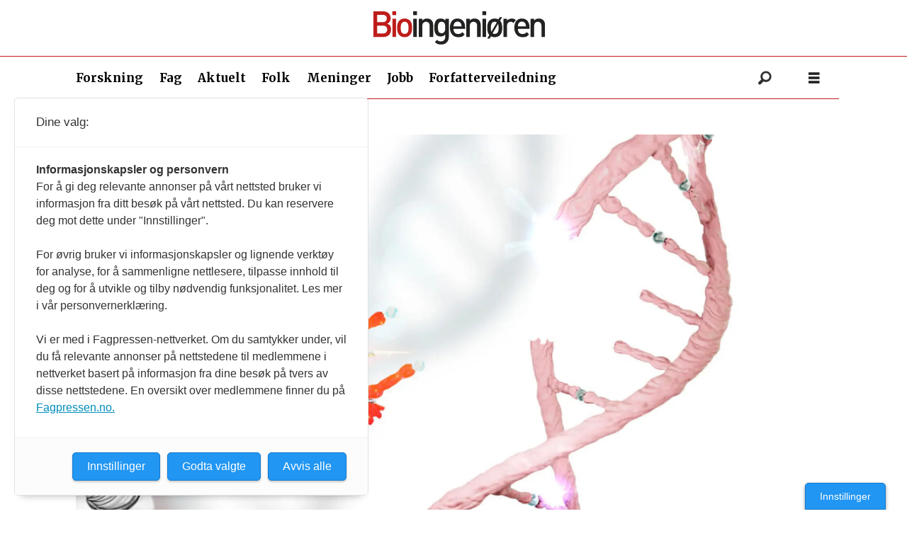

--- FILE ---
content_type: text/html; charset=UTF-8
request_url: https://www.bioingenioren.no/aktuelt/verdens-forste-genredigerte-babyer-skal-vaere-fodt-i-kina/116933
body_size: 21436
content:
<!DOCTYPE html>
<html lang="nb-NO" dir="ltr" class="resp_fonts">

    <head>
                
                <script type="module">
                    import { ClientAPI } from '/view-resources/baseview/public/common/ClientAPI/index.js?v=1768293024-L4';
                    window.labClientAPI = new ClientAPI({
                        pageData: {
                            url: 'https://www.bioingenioren.no/aktuelt/verdens-forste-genredigerte-babyer-skal-vaere-fodt-i-kina/116933',
                            pageType: 'article',
                            pageId: '116933',
                            section: 'aktuelt',
                            title: 'Verdens første genredigerte babyer skal være født i Kina',
                            seotitle: 'Verdens første genredigerte babyer skal være født i Kina',
                            sometitle: 'Verdens første genredigerte babyer skal være født i Kina',
                            description: 'Tvillingsøstre skal ha fått endret genene sine med redigeringsverktøyet CRISPR.',
                            seodescription: 'Tvillingsøstre skal ha fått endret genene sine med redigeringsverktøyet CRISPR.',
                            somedescription: 'Tvillingsøstre skal ha fått endret genene sine med redigeringsverktøyet CRISPR.',
                            device: 'desktop',
                            cmsVersion: '4.2.15',
                            contentLanguage: 'nb-NO',
                            published: '2018-11-28T16:38:00.000Z',
                            tags: ["fag aktuelt", "aktuelt", "genetikk", "crispr"],
                            bylines: ["Svein A. Liljebakk null"],
                            site: {
                                domain: 'https://www.bioingenioren.no',
                                id: '2',
                                alias: 'bioingenioren'
                            }
                            // Todo: Add paywall info ...
                        },
                        debug: false
                    });
                </script>

                <title>Verdens første genredigerte babyer skal være født i Kina</title>
                <meta name="title" content="Verdens første genredigerte babyer skal være født i Kina">
                <meta name="description" content="Tvillingsøstre skal ha fått endret genene sine med redigeringsverktøyet CRISPR.">
                <meta http-equiv="Content-Type" content="text/html; charset=utf-8">
                <link rel="canonical" href="https://www.bioingenioren.no/aktuelt/verdens-forste-genredigerte-babyer-skal-vaere-fodt-i-kina/116933">
                <meta name="viewport" content="width=device-width, initial-scale=1">
                
                <meta property="og:type" content="article">
                <meta property="og:title" content="Verdens første genredigerte babyer skal være født i Kina">
                <meta property="og:description" content="Tvillingsøstre skal ha fått endret genene sine med redigeringsverktøyet CRISPR.">
                <meta property="article:published_time" content="2018-11-28T16:38:00.000Z">
                <meta property="article:modified_time" content="2018-11-28T16:38:08.000Z">
                <meta property="article:author" content="Svein A. Liljebakk ">
                <meta property="article:tag" content="fag aktuelt">
                <meta property="article:tag" content="aktuelt">
                <meta property="article:tag" content="genetikk">
                <meta property="article:tag" content="crispr">
                <meta property="og:image" content="https://image.bioingenioren.no/116974.jpg?imageId=116974&panox=0&panoy=0&panow=0&panoh=0&width=1200&height=683">
                <meta property="og:image:width" content="1200">
                <meta property="og:image:height" content="684">
                <meta name="twitter:card" content="summary_large_image">
                
                <meta name="twitter:title" content="Verdens første genredigerte babyer skal være født i Kina">
                <meta name="twitter:description" content="Tvillingsøstre skal ha fått endret genene sine med redigeringsverktøyet CRISPR.">
                <meta name="twitter:image" content="https://image.bioingenioren.no/116974.jpg?imageId=116974&panox=0&panoy=0&panow=0&panoh=0&width=1200&height=683">
                <link rel="alternate" type="application/json+oembed" href="https://www.bioingenioren.no/aktuelt/verdens-forste-genredigerte-babyer-skal-vaere-fodt-i-kina/116933?lab_viewport=oembed">

                
                
                
                
                <meta property="og:url" content="https://www.bioingenioren.no/aktuelt/verdens-forste-genredigerte-babyer-skal-vaere-fodt-i-kina/116933">
                        <link type="image/x-icon" rel="icon" href="/view-resources/dachser2/public/bioingenioren/favicon.ico">
                        <link type="image/png" rel="icon" sizes="16x16" href="/view-resources/dachser2/public/bioingenioren/favicon-16x16.png">
                        <link type="image/png" rel="icon" sizes="32x32" href="/view-resources/dachser2/public/bioingenioren/favicon-32x32.png">
                        <link type="image/png" rel="icon" sizes="192x192" href="/view-resources/dachser2/public/bioingenioren/android-chrome-192x192.png">
                        <link type="image/png" rel="icon" sizes="512x512" href="/view-resources/dachser2/public/bioingenioren/android-chrome-512x512.png">
                        <link type="image/png" rel="apple-touch-icon" sizes="180x180" href="/view-resources/dachser2/public/bioingenioren/apple-touch-icon.png">
                    
                <link href="https://fonts.googleapis.com/css?family=Merriweather:300,400,700,900" rel="stylesheet" >
                <link rel="stylesheet" href="/view-resources/view/css/grid.css?v=1768293024-L4">
                <link rel="stylesheet" href="/view-resources/view/css/main.css?v=1768293024-L4">
                <link rel="stylesheet" href="/view-resources/view/css/colors.css?v=1768293024-L4">
                <link rel="stylesheet" href="/view-resources/view/css/print.css?v=1768293024-L4" media="print">
                <link rel="stylesheet" href="/view-resources/view/css/foundation-icons/foundation-icons.css?v=1768293024-L4">
                <link rel="stylesheet" href="/view-resources/view/css/site/bioingenioren.css?v=1768293024-L4">
                <style data-key="custom_properties">
                    :root{--primary: rgba(0,0,0,1);--secondary: rgba(255,255,255,1);--bg-primary: rgba(70,117,184,1);--bg-secondary: rgba(189,29,27,1);--bg-tertiary: rgba(58,156,110,1);--bg-quaternary: rgba(238,233,225,1);--bg-quinary: rgba(246,231,222,1);--bg-senary: rgba(252,246,242,1);--bg-septenary: rgba(235,242,251,1);--bg-octonary: rgba(0,0,0,1);--bg-nonary: rgba(245,245,245,1);--bg-white: rgba(224,224,224,1);}
                </style>
                <style data-key="background_colors">
                    .bg-primary {background-color: rgba(70,117,184,1);color: #fff;}.bg-secondary {background-color: rgba(189,29,27,1);color: #fff;}.bg-tertiary {background-color: rgba(58,156,110,1);color: #fff;}.bg-quaternary {background-color: rgba(238,233,225,1);}.bg-quinary {background-color: rgba(246,231,222,1);}.bg-senary {background-color: rgba(252,246,242,1);}.bg-septenary {background-color: rgba(235,242,251,1);}.bg-octonary {background-color: rgba(0,0,0,1);color: #fff;}.bg-nonary {background-color: rgba(245,245,245,1);}.bg-white {background-color: rgba(224,224,224,1);}@media (max-width: 1023px) { .color_mobile_bg-primary {background-color: rgba(70,117,184,1);color: #fff;}}@media (max-width: 1023px) { .color_mobile_bg-secondary {background-color: rgba(189,29,27,1);color: #fff;}}@media (max-width: 1023px) { .color_mobile_bg-tertiary {background-color: rgba(58,156,110,1);color: #fff;}}@media (max-width: 1023px) { .color_mobile_bg-quaternary {background-color: rgba(238,233,225,1);}}@media (max-width: 1023px) { .color_mobile_bg-quinary {background-color: rgba(246,231,222,1);}}@media (max-width: 1023px) { .color_mobile_bg-senary {background-color: rgba(252,246,242,1);}}@media (max-width: 1023px) { .color_mobile_bg-septenary {background-color: rgba(235,242,251,1);}}@media (max-width: 1023px) { .color_mobile_bg-octonary {background-color: rgba(0,0,0,1);color: #fff;}}@media (max-width: 1023px) { .color_mobile_bg-nonary {background-color: rgba(245,245,245,1);}}@media (max-width: 1023px) { .color_mobile_bg-white {background-color: rgba(224,224,224,1);}}
                </style>
                <style data-key="background_colors_opacity">
                    .bg-primary.op-bg_20 {background-color: rgba(70, 117, 184, 0.2);color: #fff;}.bg-primary.op-bg_40 {background-color: rgba(70, 117, 184, 0.4);color: #fff;}.bg-primary.op-bg_60 {background-color: rgba(70, 117, 184, 0.6);color: #fff;}.bg-primary.op-bg_80 {background-color: rgba(70, 117, 184, 0.8);color: #fff;}.bg-secondary.op-bg_20 {background-color: rgba(189, 29, 27, 0.2);color: #fff;}.bg-secondary.op-bg_40 {background-color: rgba(189, 29, 27, 0.4);color: #fff;}.bg-secondary.op-bg_60 {background-color: rgba(189, 29, 27, 0.6);color: #fff;}.bg-secondary.op-bg_80 {background-color: rgba(189, 29, 27, 0.8);color: #fff;}.bg-tertiary.op-bg_20 {background-color: rgba(58, 156, 110, 0.2);color: #fff;}.bg-tertiary.op-bg_40 {background-color: rgba(58, 156, 110, 0.4);color: #fff;}.bg-tertiary.op-bg_60 {background-color: rgba(58, 156, 110, 0.6);color: #fff;}.bg-tertiary.op-bg_80 {background-color: rgba(58, 156, 110, 0.8);color: #fff;}.bg-quaternary.op-bg_20 {background-color: rgba(238, 233, 225, 0.2);}.bg-quaternary.op-bg_40 {background-color: rgba(238, 233, 225, 0.4);}.bg-quaternary.op-bg_60 {background-color: rgba(238, 233, 225, 0.6);}.bg-quaternary.op-bg_80 {background-color: rgba(238, 233, 225, 0.8);}.bg-quinary.op-bg_20 {background-color: rgba(246, 231, 222, 0.2);}.bg-quinary.op-bg_40 {background-color: rgba(246, 231, 222, 0.4);}.bg-quinary.op-bg_60 {background-color: rgba(246, 231, 222, 0.6);}.bg-quinary.op-bg_80 {background-color: rgba(246, 231, 222, 0.8);}.bg-senary.op-bg_20 {background-color: rgba(252, 246, 242, 0.2);}.bg-senary.op-bg_40 {background-color: rgba(252, 246, 242, 0.4);}.bg-senary.op-bg_60 {background-color: rgba(252, 246, 242, 0.6);}.bg-senary.op-bg_80 {background-color: rgba(252, 246, 242, 0.8);}.bg-septenary.op-bg_20 {background-color: rgba(235, 242, 251, 0.2);}.bg-septenary.op-bg_40 {background-color: rgba(235, 242, 251, 0.4);}.bg-septenary.op-bg_60 {background-color: rgba(235, 242, 251, 0.6);}.bg-septenary.op-bg_80 {background-color: rgba(235, 242, 251, 0.8);}.bg-octonary.op-bg_20 {background-color: rgba(0, 0, 0, 0.2);color: #fff;}.bg-octonary.op-bg_40 {background-color: rgba(0, 0, 0, 0.4);color: #fff;}.bg-octonary.op-bg_60 {background-color: rgba(0, 0, 0, 0.6);color: #fff;}.bg-octonary.op-bg_80 {background-color: rgba(0, 0, 0, 0.8);color: #fff;}.bg-nonary.op-bg_20 {background-color: rgba(245, 245, 245, 0.2);}.bg-nonary.op-bg_40 {background-color: rgba(245, 245, 245, 0.4);}.bg-nonary.op-bg_60 {background-color: rgba(245, 245, 245, 0.6);}.bg-nonary.op-bg_80 {background-color: rgba(245, 245, 245, 0.8);}.bg-white.op-bg_20 {background-color: rgba(224, 224, 224, 0.2);}.bg-white.op-bg_40 {background-color: rgba(224, 224, 224, 0.4);}.bg-white.op-bg_60 {background-color: rgba(224, 224, 224, 0.6);}.bg-white.op-bg_80 {background-color: rgba(224, 224, 224, 0.8);}@media (max-width: 1023px) { .color_mobile_bg-primary.op-bg_20 {background-color: rgba(70, 117, 184, 0.2);color: #fff;}}@media (max-width: 1023px) { .color_mobile_bg-primary.op-bg_40 {background-color: rgba(70, 117, 184, 0.4);color: #fff;}}@media (max-width: 1023px) { .color_mobile_bg-primary.op-bg_60 {background-color: rgba(70, 117, 184, 0.6);color: #fff;}}@media (max-width: 1023px) { .color_mobile_bg-primary.op-bg_80 {background-color: rgba(70, 117, 184, 0.8);color: #fff;}}@media (max-width: 1023px) { .color_mobile_bg-secondary.op-bg_20 {background-color: rgba(189, 29, 27, 0.2);color: #fff;}}@media (max-width: 1023px) { .color_mobile_bg-secondary.op-bg_40 {background-color: rgba(189, 29, 27, 0.4);color: #fff;}}@media (max-width: 1023px) { .color_mobile_bg-secondary.op-bg_60 {background-color: rgba(189, 29, 27, 0.6);color: #fff;}}@media (max-width: 1023px) { .color_mobile_bg-secondary.op-bg_80 {background-color: rgba(189, 29, 27, 0.8);color: #fff;}}@media (max-width: 1023px) { .color_mobile_bg-tertiary.op-bg_20 {background-color: rgba(58, 156, 110, 0.2);color: #fff;}}@media (max-width: 1023px) { .color_mobile_bg-tertiary.op-bg_40 {background-color: rgba(58, 156, 110, 0.4);color: #fff;}}@media (max-width: 1023px) { .color_mobile_bg-tertiary.op-bg_60 {background-color: rgba(58, 156, 110, 0.6);color: #fff;}}@media (max-width: 1023px) { .color_mobile_bg-tertiary.op-bg_80 {background-color: rgba(58, 156, 110, 0.8);color: #fff;}}@media (max-width: 1023px) { .color_mobile_bg-quaternary.op-bg_20 {background-color: rgba(238, 233, 225, 0.2);}}@media (max-width: 1023px) { .color_mobile_bg-quaternary.op-bg_40 {background-color: rgba(238, 233, 225, 0.4);}}@media (max-width: 1023px) { .color_mobile_bg-quaternary.op-bg_60 {background-color: rgba(238, 233, 225, 0.6);}}@media (max-width: 1023px) { .color_mobile_bg-quaternary.op-bg_80 {background-color: rgba(238, 233, 225, 0.8);}}@media (max-width: 1023px) { .color_mobile_bg-quinary.op-bg_20 {background-color: rgba(246, 231, 222, 0.2);}}@media (max-width: 1023px) { .color_mobile_bg-quinary.op-bg_40 {background-color: rgba(246, 231, 222, 0.4);}}@media (max-width: 1023px) { .color_mobile_bg-quinary.op-bg_60 {background-color: rgba(246, 231, 222, 0.6);}}@media (max-width: 1023px) { .color_mobile_bg-quinary.op-bg_80 {background-color: rgba(246, 231, 222, 0.8);}}@media (max-width: 1023px) { .color_mobile_bg-senary.op-bg_20 {background-color: rgba(252, 246, 242, 0.2);}}@media (max-width: 1023px) { .color_mobile_bg-senary.op-bg_40 {background-color: rgba(252, 246, 242, 0.4);}}@media (max-width: 1023px) { .color_mobile_bg-senary.op-bg_60 {background-color: rgba(252, 246, 242, 0.6);}}@media (max-width: 1023px) { .color_mobile_bg-senary.op-bg_80 {background-color: rgba(252, 246, 242, 0.8);}}@media (max-width: 1023px) { .color_mobile_bg-septenary.op-bg_20 {background-color: rgba(235, 242, 251, 0.2);}}@media (max-width: 1023px) { .color_mobile_bg-septenary.op-bg_40 {background-color: rgba(235, 242, 251, 0.4);}}@media (max-width: 1023px) { .color_mobile_bg-septenary.op-bg_60 {background-color: rgba(235, 242, 251, 0.6);}}@media (max-width: 1023px) { .color_mobile_bg-septenary.op-bg_80 {background-color: rgba(235, 242, 251, 0.8);}}@media (max-width: 1023px) { .color_mobile_bg-octonary.op-bg_20 {background-color: rgba(0, 0, 0, 0.2);color: #fff;}}@media (max-width: 1023px) { .color_mobile_bg-octonary.op-bg_40 {background-color: rgba(0, 0, 0, 0.4);color: #fff;}}@media (max-width: 1023px) { .color_mobile_bg-octonary.op-bg_60 {background-color: rgba(0, 0, 0, 0.6);color: #fff;}}@media (max-width: 1023px) { .color_mobile_bg-octonary.op-bg_80 {background-color: rgba(0, 0, 0, 0.8);color: #fff;}}@media (max-width: 1023px) { .color_mobile_bg-nonary.op-bg_20 {background-color: rgba(245, 245, 245, 0.2);}}@media (max-width: 1023px) { .color_mobile_bg-nonary.op-bg_40 {background-color: rgba(245, 245, 245, 0.4);}}@media (max-width: 1023px) { .color_mobile_bg-nonary.op-bg_60 {background-color: rgba(245, 245, 245, 0.6);}}@media (max-width: 1023px) { .color_mobile_bg-nonary.op-bg_80 {background-color: rgba(245, 245, 245, 0.8);}}@media (max-width: 1023px) { .color_mobile_bg-white.op-bg_20 {background-color: rgba(224, 224, 224, 0.2);}}@media (max-width: 1023px) { .color_mobile_bg-white.op-bg_40 {background-color: rgba(224, 224, 224, 0.4);}}@media (max-width: 1023px) { .color_mobile_bg-white.op-bg_60 {background-color: rgba(224, 224, 224, 0.6);}}@media (max-width: 1023px) { .color_mobile_bg-white.op-bg_80 {background-color: rgba(224, 224, 224, 0.8);}}
                </style>
                <style data-key="border_colors">
                    .border-bg-primary{--border-color: var(--bg-primary);}.mobile_border-bg-primary{--mobile-border-color: var(--bg-primary);}.border-bg-secondary{--border-color: var(--bg-secondary);}.mobile_border-bg-secondary{--mobile-border-color: var(--bg-secondary);}.border-bg-tertiary{--border-color: var(--bg-tertiary);}.mobile_border-bg-tertiary{--mobile-border-color: var(--bg-tertiary);}.border-bg-quaternary{--border-color: var(--bg-quaternary);}.mobile_border-bg-quaternary{--mobile-border-color: var(--bg-quaternary);}.border-bg-quinary{--border-color: var(--bg-quinary);}.mobile_border-bg-quinary{--mobile-border-color: var(--bg-quinary);}.border-bg-senary{--border-color: var(--bg-senary);}.mobile_border-bg-senary{--mobile-border-color: var(--bg-senary);}.border-bg-septenary{--border-color: var(--bg-septenary);}.mobile_border-bg-septenary{--mobile-border-color: var(--bg-septenary);}.border-bg-octonary{--border-color: var(--bg-octonary);}.mobile_border-bg-octonary{--mobile-border-color: var(--bg-octonary);}.border-bg-nonary{--border-color: var(--bg-nonary);}.mobile_border-bg-nonary{--mobile-border-color: var(--bg-nonary);}.border-bg-white{--border-color: var(--bg-white);}.mobile_border-bg-white{--mobile-border-color: var(--bg-white);}
                </style>
                <style data-key="font_colors">
                    .primary {color: rgba(0,0,0,1) !important;}.secondary {color: rgba(255,255,255,1) !important;}@media (max-width: 1023px) { .color_mobile_primary {color: rgba(0,0,0,1) !important;}}@media (max-width: 1023px) { .color_mobile_secondary {color: rgba(255,255,255,1) !important;}}
                </style>
                <style data-key="image_gradient">
                    .image-gradient-bg-primary{--background-color: var(--bg-primary);}.color_mobile_image-gradient-bg-primary{--mobile-background-color: var(--bg-primary);}.image-gradient-bg-secondary{--background-color: var(--bg-secondary);}.color_mobile_image-gradient-bg-secondary{--mobile-background-color: var(--bg-secondary);}.image-gradient-bg-tertiary{--background-color: var(--bg-tertiary);}.color_mobile_image-gradient-bg-tertiary{--mobile-background-color: var(--bg-tertiary);}.image-gradient-bg-quaternary{--background-color: var(--bg-quaternary);}.color_mobile_image-gradient-bg-quaternary{--mobile-background-color: var(--bg-quaternary);}.image-gradient-bg-quinary{--background-color: var(--bg-quinary);}.color_mobile_image-gradient-bg-quinary{--mobile-background-color: var(--bg-quinary);}.image-gradient-bg-senary{--background-color: var(--bg-senary);}.color_mobile_image-gradient-bg-senary{--mobile-background-color: var(--bg-senary);}.image-gradient-bg-septenary{--background-color: var(--bg-septenary);}.color_mobile_image-gradient-bg-septenary{--mobile-background-color: var(--bg-septenary);}.image-gradient-bg-octonary{--background-color: var(--bg-octonary);}.color_mobile_image-gradient-bg-octonary{--mobile-background-color: var(--bg-octonary);}.image-gradient-bg-nonary{--background-color: var(--bg-nonary);}.color_mobile_image-gradient-bg-nonary{--mobile-background-color: var(--bg-nonary);}.image-gradient-bg-white{--background-color: var(--bg-white);}.color_mobile_image-gradient-bg-white{--mobile-background-color: var(--bg-white);}
                </style>
                <style data-key="custom_css_variables">
                :root {
                    --lab_page_width: 1088px;
                    --lab_columns_gutter: 11px;
                    --space-top: ;
                    --space-top-adnuntiusAd: 120;
                }

                @media(max-width: 767px) {
                    :root {
                        --lab_columns_gutter: 10px;
                    }
                }

                @media(min-width: 767px) {
                    :root {
                    }
                }
                </style>
<script src="/view-resources/public/common/JWTCookie.js?v=1768293024-L4"></script>
<script src="/view-resources/public/common/Paywall.js?v=1768293024-L4"></script>
                <script>
                window.Dac = window.Dac || {};
                (function () {
                    if (navigator) {
                        window.Dac.clientData = {
                            language: navigator.language,
                            userAgent: navigator.userAgent,
                            innerWidth: window.innerWidth,
                            innerHeight: window.innerHeight,
                            deviceByMediaQuery: getDeviceByMediaQuery(),
                            labDevice: 'desktop', // Device from labrador
                            device: 'desktop', // Device from varnish
                            paywall: {
                                isAuthenticated: isPaywallAuthenticated(),
                                toggleAuthenticatedContent: toggleAuthenticatedContent,
                                requiredProducts: [],
                            },
                            page: {
                                id: '116933',
                                extId: 'bioingenioren-10738'
                            },
                            siteAlias: 'bioingenioren',
                            debug: window.location.href.includes('debug=1')
                        };
                        function getDeviceByMediaQuery() {
                            if (window.matchMedia('(max-width: 767px)').matches) return 'mobile';
                            if (window.matchMedia('(max-width: 1023px)').matches) return 'tablet';
                            return 'desktop';
                        }

                        function isPaywallAuthenticated() {
                            if (window.Dac && window.Dac.JWTCookie) {
                                var JWTCookie = new Dac.JWTCookie({ debug: false });
                                return JWTCookie.isAuthenticated();
                            }
                            return false;
                        }

                        function toggleAuthenticatedContent(settings) {
                            if (!window.Dac || !window.Dac.Paywall) {
                                return;
                            }
                            var Paywall = new Dac.Paywall();
                            var updateDOM = Paywall.updateDOM;

                            if(settings && settings.displayUserName) {
                                var userName = Paywall.getUserName().then((userName) => {
                                    updateDOM(userName !== false, userName, settings.optionalGreetingText);
                                });
                            } else {
                                updateDOM(window.Dac.clientData.paywall.isAuthenticated);
                            }
                        }
                    }
                }());
                </script>

                    <script type="module" src="/view-resources/baseview/public/common/baseview/moduleHandlers.js?v=1768293024-L4" data-cookieconsent="ignore"></script>
<script src="https://t.atmng.io/fag_pressen/IGnLT9pNk.prod.js" async></script>

                            <script src="https://cdn.adnuntius.com/adn.js" data-cookieconsent="ignore"></script>
                                <script>
                                    window.adn = window.adn || {};
                                    var adUnits = [];
                                    var handleAsTablet = (Dac.clientData.device === 'tablet' || Dac.clientData.innerWidth < 1316);

                                    if (!(handleAsTablet && '' === 'true')) {
                                        adUnits.push({ auId: '34074b', auW: 1066, auH: 300  });
                                    }
                                    if (!(handleAsTablet && 'true' === 'true')) {
                                        adUnits.push({ auId: '340751', auW: 300, auH: 600  });
                                    }
                                    if (!(handleAsTablet && 'true' === 'true')) {
                                        adUnits.push({ auId: '340750', auW: 300, auH: 600  });
                                    }
                                    if (!(handleAsTablet && '' === 'true')) {
                                        adUnits.push({ auId: '34074c', auW: 1066, auH: 300  });
                                    }
                                    if (!(handleAsTablet && '' === 'true')) {
                                        adUnits.push({ auId: '34074d', auW: 1066, auH: 300  });
                                    }
                                    if (!(handleAsTablet && '' === 'true')) {
                                        adUnits.push({ auId: '34074e', auW: 1066, auH: 300  });
                                    }
                                    if (!(handleAsTablet && '' === 'true')) {
                                        adUnits.push({ auId: '34074f', auW: 1066, auH: 300  });
                                    }

                                    var adn_kv = adn_kv || [];
                                    adn_kv.push({ "tags": ["fag aktuelt", "aktuelt", "genetikk", "crispr"] });

                                    const adnRequest = {
                                        requestTiming: 'onReady',
                                        adUnits: adUnits,
                                        kv: adn_kv
                                    };



                                    adn.request(adnRequest);
                                </script>
                <style id="css_variables"></style>
                <script>
                    window.dachserData = {
                        _data: {},
                        _instances: {},
                        get: function(key) {
                            return dachserData._data[key] || null;
                        },
                        set: function(key, value) {
                            dachserData._data[key] = value;
                        },
                        push: function(key, value) {
                            if (!dachserData._data[key]) {
                                dachserData._data[key] = [];
                            }
                            dachserData._data[key].push(value);
                        },
                        setInstance: function(key, identifier, instance) {
                            if (!dachserData._instances[key]) {
                                dachserData._instances[key] = {};
                            }
                            dachserData._instances[key][identifier] = instance;
                        },
                        getInstance: function(key, identifier) {
                            return dachserData._instances[key] ? dachserData._instances[key][identifier] || null : null;
                        },
                        reflow: () => {}
                    };
                </script>
                

                <script type="application/ld+json">
                [{"@context":"http://schema.org","@type":"WebSite","name":"bioingenioren","url":"https://www.bioingenioren.no"},{"@context":"https://schema.org","@type":"NewsArticle","headline":"Verdens første genredigerte babyer skal være født i Kina","description":"Tvillingsøstre skal ha fått endret genene sine med redigeringsverktøyet CRISPR.","mainEntityOfPage":{"@id":"https://www.bioingenioren.no/aktuelt/verdens-forste-genredigerte-babyer-skal-vaere-fodt-i-kina/116933"},"availableLanguage":[{"@type":"Language","alternateName":"nb-NO"}],"image":["https://image.bioingenioren.no/?imageId=116974&width=1200"],"keywords":"fag aktuelt, aktuelt, genetikk, crispr","author":[{"@type":"Person","name":"Svein A. Liljebakk null","email":"svein.a.liljebakk@nito.no"}],"publisher":{"@type":"Organization","name":"bioingenioren","logo":{"@type":"ImageObject","url":"/view-resources/dachser2/public/bioingenioren/logo.svg"}},"datePublished":"2018-11-28T16:38:00.000Z","dateModified":"2018-11-28T16:38:08.000Z"}]
                </script>                
                
                
                



        <meta property="article:section" content="aktuelt">
<script>
var k5aMeta = { "paid": 0, "author": ["Svein A. Liljebakk null"], "tag": ["fag aktuelt", "aktuelt", "genetikk", "crispr"], "title": "Verdens første genredigerte babyer skal være født i Kina", "teasertitle": "Verdens første genredigerte babyer skal være født i Kina", "kicker": "FAG Aktuelt", "url": "https://www.bioingenioren.no/a/116933", "login": (Dac.clientData.paywall.isAuthenticated ? 1 : 0), "subscriber": (Dac.clientData.paywall.isAuthenticated ? 1 : 0), "subscriberId": (Dac.clientData.subscriberId ? `"${ Dac.clientData.subscriberId }"` : "") };
</script>
                <script src="//cl.k5a.io/6156b8c81b4d741e051f44c2.js" async></script>

                <script src="http://cl-eu.k5a.io/60ae49163984713a036f5c02.js" async></script>

        <style>
            :root {
                
                
            }
        </style>
        
        
    </head>

    <body class="l4 article site_bioingenioren section_aktuelt"
        
        
        >

        
        <script>
        document.addEventListener("DOMContentLoaded", (event) => {
            setScrollbarWidth();
            window.addEventListener('resize', setScrollbarWidth);
        });
        function setScrollbarWidth() {
            const root = document.querySelector(':root');
            const width = (window.innerWidth - document.body.offsetWidth < 21) ? window.innerWidth - document.body.offsetWidth : 15;
            root.style.setProperty('--lab-scrollbar-width', `${ width }px`);
        }
        </script>

        
        <a href="#main" class="skip-link">Jump to main content</a>

        <header class="pageElement pageHeader">
    <div class="row mainrow grid-fixed">
    <div class="section mainline grid grid-align-center">
<figure class="logo">
    <a href=" //bioingenioren.no" aria-label="Gå til forside">
        <img src="/view-resources/dachser2/public/bioingenioren/logo.svg"
            alt="Gå til forside. Logo, Bioingeniøren"
            width="246"
            >
    </a>
</figure>
<div data-id="pageElements-6" class="search to-be-expanded dac-hidden-desktop-up">

        <button class="search-button search-expander" aria-label="Søk"  aria-expanded="false" aria-controls="search-input-6" >
                <i class="open fi-magnifying-glass"></i>
                <i class="close fi-x"></i>
        </button>

    <form class="search-container" action="/cse" method="get" role="search">
        <label for="search-input-6" class="visuallyhidden">Søk</label>
        <input type="text" id="search-input-6" name="q" placeholder="Søk...">
    </form>
</div>

        <script>
            // Do the check for the search button inside the if statement, so we don't set a global const if there are multiple search buttons
            if (document.querySelector('[data-id="pageElements-6"] .search-button')) {
                // Now we can set a const that is only available inside the if scope
                const searchButton = document.querySelector('[data-id="pageElements-6"] .search-button');
                searchButton.addEventListener('click', (event) => {
                    event.preventDefault();
                    event.stopPropagation();

                    // Toggle the expanded class on the search button and set the aria-expanded attribute.
                    searchButton.parentElement.classList.toggle('expanded');
                    searchButton.setAttribute('aria-expanded', searchButton.getAttribute('aria-expanded') === 'true' ? 'false' : 'true');
                    searchButton.setAttribute('aria-label', searchButton.getAttribute('aria-expanded') === 'true' ? 'Lukk søk' : 'Åpne søk');

                    // Set focus to the input. 
                    // This might be dodgy due to moving focus automatically, but we'll keep it in for now.
                    if (searchButton.getAttribute('aria-expanded') === 'true') {
                        document.getElementById('search-input-6').focus();
                    }
                }, false);
            }

            if (document.getElementById('bonusButton')) {
                document.getElementById('bonusButton').addEventListener('click', (event) => {
                    document.querySelector('[data-id="pageElements-6"] .search-container').submit();
                }, false);
            }

            /*
                There should probably be some sort of sorting of the elements, so that if the search button is to the right,
                the tab order should be the input before the button.
                This is a job for future me.
            */
        </script>
<div class="hamburger to-be-expanded dac-hidden-desktop-up" data-id="pageElements-7">
    <div class="positionRelative">
        <span class="hamburger-button hamburger-expander ">
            <button class="burger-btn" aria-label="Åpne meny" aria-expanded="false" aria-controls="hamburger-container" aria-haspopup="menu">
                    <i class="open fi-list"></i>
                    <i class="close fi-x"></i>
            </button>
        </span>
            <div class="hamburger-container" id="hamburger-container">        
                <div class="row menu-row">
<nav class="navigation dropdownMenu">
	<ul class="menu-list">
			<li class="first-list-item ">
				<a href="https://forskning.bioingenioren.no/" target="_self">Forskning</a>
			</li>
			<li class="first-list-item ">
				<a href="/tag/fag" target="_self">Fag</a>
			</li>
			<li class="first-list-item has-children">
				<a href="/tag/aktuelt" target="_self">Aktuelt</a>
				<ul class="children">
					<li class="">
						<a href="/bioingenioren" target="_self">@bioing</a>
					</li>
					<li class="">
						<a href="https://www.bioingenioren.no/podkast" target="_self">podkast</a>
					</li>
				</ul>
			</li>
			<li class="first-list-item has-children">
				<a href="/tag/folk" target="_self">Folk</a>
				<ul class="children">
					<li class="">
						<a href="https://www.bioingenioren.no/tag/kryssord" target="_self">Kryssord</a>
					</li>
				</ul>
			</li>
			<li class="first-list-item ">
				<a href="/tag/meninger" target="_self">Meninger</a>
			</li>
			<li class="first-list-item ">
				<a href="/tag/humor" target="_self">Humor</a>
			</li>
			<li class="first-list-item ">
				<a href="https://jobb.bioingenioren.no" target="_self">Jobb</a>
			</li>
			<li class="first-list-item ">
				<a href="/arkiv" target="_self">Arkiv</a>
			</li>
			<li class="first-list-item ">
				<a href="/annonseinfo" target="_self">Annonsere</a>
			</li>
			<li class="first-list-item has-children">
				<a href="/om-bioingenioren" target="_self">Om Bioingeniøren</a>
				<ul class="children">
					<li class="">
						<a href="https://www.bioingenioren.no/om-bioingenioren/personvern-og-bruk-av-informasjonskapsler-cookies-pa-bioingeniorenno/120456" target="_self">Personvern</a>
					</li>
				</ul>
			</li>
			<li class="first-list-item has-children">
				<a href="/forfatterveiledning" target="_self">Forfatterveiledning</a>
				<ul class="children">
					<li class="">
						<a href="https://www.bioingenioren.no/for-fagfeller-og-forfattere/informasjon-og-veiledning-til-fagfeller/138539" target="_self">Fagfelleveiledning</a>
					</li>
				</ul>
			</li>
	</ul>
</nav>



	<script>
		(function () {
			const menuLinks = document.querySelectorAll(`nav.dropdownMenu ul li a`);
			for (let i = 0; i < menuLinks.length; i++) {
				const link = menuLinks[i].pathname;
				if (link === window.location.pathname) {
					menuLinks[i].parentElement.classList.add('lab-link-active');
				} else {
					menuLinks[i].parentElement.classList.remove('lab-link-active');
				}
			}
		})();
	</script>


</div>

            </div>
    </div>

</div>

<script>
    (function(){
        const burgerButton = document.querySelector('[data-id="pageElements-7"] .burger-btn');
        const dropdownCloseSection = document.querySelector('[data-id="pageElements-7"] .dropdown-close-section');

        function toggleDropdown() {
            // Toggle the expanded class and aria-expanded attribute
            document.querySelector('[data-id="pageElements-7"].hamburger.to-be-expanded').classList.toggle('expanded');
            burgerButton.setAttribute('aria-expanded', burgerButton.getAttribute('aria-expanded') === 'true' ? 'false' : 'true');
            burgerButton.setAttribute('aria-label', burgerButton.getAttribute('aria-expanded') === 'true' ? 'Lukk meny' : 'Åpne meny');

            // This doesn't seem to do anything? But there's styling dependent on it some places
            document.body.classList.toggle('hamburger-expanded');
        }

        // Called via the eventlistener - if the key is Escape, toggle the dropdown and remove the eventlistener
        function closeDropdown(e) {
            if(e.key === 'Escape') {
                toggleDropdown();
                // Set the focus back on the button when clicking escape, so the user can continue tabbing down
                // the page in a natural flow
                document.querySelector('[data-id="pageElements-7"] .burger-btn').focus();
                window.removeEventListener('keydown', closeDropdown);
            }
        }

        if(burgerButton) {
            burgerButton.addEventListener('click', function(e) {
                e.preventDefault();
                toggleDropdown();

                // If the menu gets expanded, add the eventlistener that will close it on pressing Escape
                // else, remove the eventlistener otherwise it will continue to listen for escape even if the menu is closed.
                if(document.querySelector('[data-id="pageElements-7"] .burger-btn').getAttribute('aria-expanded') === 'true') {
                    window.addEventListener('keydown', closeDropdown);
                } else {
                    window.removeEventListener('keydown', closeDropdown);
                }
            })
        }
        if (dropdownCloseSection) {
            dropdownCloseSection.addEventListener('click', function(e) {
                e.preventDefault();
                toggleDropdown();
            });
        }

        document.querySelectorAll('.hamburger .hamburger-expander, .hamburger .hamburger-container, .stop-propagation').forEach(function (element) {
            element.addEventListener('click', function (e) {
                e.stopPropagation();
            });
        });
    }());
</script>
</div>
<div class="section secondline dac-hidden-desktop-down">
<figure class="logo">
    <a href=" //bioingenioren.no" aria-label="Gå til forside">
        <img src="/view-resources/dachser2/public/bioingenioren/logo.svg"
            alt="Gå til forside. Logo, Bioingeniøren"
            width="246"
            >
    </a>
</figure>
<nav class="navigation mainMenu dac-hidden-desktop-down">
	<ul class="menu-list">
			<li class="first-list-item ">
				<a href="https://forskning.bioingenioren.no/" target="_self">Forskning</a>
			</li>
			<li class="first-list-item ">
				<a href="/tag/fag" target="_self">Fag</a>
			</li>
			<li class="first-list-item ">
				<a href="/tag/aktuelt" target="_self">Aktuelt</a>
			</li>
			<li class="first-list-item ">
				<a href="/tag/folk" target="_self">Folk</a>
			</li>
			<li class="first-list-item ">
				<a href="/tag/meninger" target="_self">Meninger</a>
			</li>
			<li class="first-list-item ">
				<a href="https://jobb.bioingenioren.no" target="_self">Jobb</a>
			</li>
			<li class="first-list-item ">
				<a href="/forfatterveiledning" target="_self">Forfatterveiledning</a>
			</li>
	</ul>
</nav>



	<script>
		(function () {
			const menuLinks = document.querySelectorAll(`nav.mainMenu ul li a`);
			for (let i = 0; i < menuLinks.length; i++) {
				const link = menuLinks[i].pathname;
				if (link === window.location.pathname) {
					menuLinks[i].parentElement.classList.add('lab-link-active');
				} else {
					menuLinks[i].parentElement.classList.remove('lab-link-active');
				}
			}
		})();
	</script>

<div data-id="pageElements-14" class="search to-be-expanded">

        <button class="search-button search-expander" aria-label="Søk"  aria-expanded="false" aria-controls="search-input-14" >
                <i class="open fi-magnifying-glass"></i>
                <i class="close fi-x"></i>
        </button>

    <form class="search-container" action="/cse" method="get" role="search">
        <label for="search-input-14" class="visuallyhidden">Søk</label>
        <input type="text" id="search-input-14" name="q" placeholder="Søk...">
    </form>
</div>

        <script>
            // Do the check for the search button inside the if statement, so we don't set a global const if there are multiple search buttons
            if (document.querySelector('[data-id="pageElements-14"] .search-button')) {
                // Now we can set a const that is only available inside the if scope
                const searchButton = document.querySelector('[data-id="pageElements-14"] .search-button');
                searchButton.addEventListener('click', (event) => {
                    event.preventDefault();
                    event.stopPropagation();

                    // Toggle the expanded class on the search button and set the aria-expanded attribute.
                    searchButton.parentElement.classList.toggle('expanded');
                    searchButton.setAttribute('aria-expanded', searchButton.getAttribute('aria-expanded') === 'true' ? 'false' : 'true');
                    searchButton.setAttribute('aria-label', searchButton.getAttribute('aria-expanded') === 'true' ? 'Lukk søk' : 'Åpne søk');

                    // Set focus to the input. 
                    // This might be dodgy due to moving focus automatically, but we'll keep it in for now.
                    if (searchButton.getAttribute('aria-expanded') === 'true') {
                        document.getElementById('search-input-14').focus();
                    }
                }, false);
            }

            if (document.getElementById('bonusButton')) {
                document.getElementById('bonusButton').addEventListener('click', (event) => {
                    document.querySelector('[data-id="pageElements-14"] .search-container').submit();
                }, false);
            }

            /*
                There should probably be some sort of sorting of the elements, so that if the search button is to the right,
                the tab order should be the input before the button.
                This is a job for future me.
            */
        </script>
<div class="hamburger to-be-expanded" data-id="pageElements-15">
    <div class="positionRelative">
        <span class="hamburger-button hamburger-expander ">
            <button class="burger-btn" aria-label="Åpne meny" aria-expanded="false" aria-controls="hamburger-container" aria-haspopup="menu">
                    <i class="open fi-list"></i>
                    <i class="close fi-x"></i>
            </button>
        </span>
            <div class="hamburger-container" id="hamburger-container">        
                <div class="row menu-row">
<nav class="navigation dropdownMenu">
	<ul class="menu-list">
			<li class="first-list-item ">
				<a href="https://forskning.bioingenioren.no/" target="_self">Forskning</a>
			</li>
			<li class="first-list-item ">
				<a href="/tag/fag" target="_self">Fag</a>
			</li>
			<li class="first-list-item has-children">
				<a href="/tag/aktuelt" target="_self">Aktuelt</a>
				<ul class="children">
					<li class="">
						<a href="/bioingenioren" target="_self">@bioing</a>
					</li>
					<li class="">
						<a href="https://www.bioingenioren.no/podkast" target="_self">podkast</a>
					</li>
				</ul>
			</li>
			<li class="first-list-item has-children">
				<a href="/tag/folk" target="_self">Folk</a>
				<ul class="children">
					<li class="">
						<a href="https://www.bioingenioren.no/tag/kryssord" target="_self">Kryssord</a>
					</li>
				</ul>
			</li>
			<li class="first-list-item ">
				<a href="/tag/meninger" target="_self">Meninger</a>
			</li>
			<li class="first-list-item ">
				<a href="/tag/humor" target="_self">Humor</a>
			</li>
			<li class="first-list-item ">
				<a href="https://jobb.bioingenioren.no" target="_self">Jobb</a>
			</li>
			<li class="first-list-item ">
				<a href="/arkiv" target="_self">Arkiv</a>
			</li>
			<li class="first-list-item ">
				<a href="/annonseinfo" target="_self">Annonsere</a>
			</li>
			<li class="first-list-item has-children">
				<a href="/om-bioingenioren" target="_self">Om Bioingeniøren</a>
				<ul class="children">
					<li class="">
						<a href="https://www.bioingenioren.no/om-bioingenioren/personvern-og-bruk-av-informasjonskapsler-cookies-pa-bioingeniorenno/120456" target="_self">Personvern</a>
					</li>
				</ul>
			</li>
			<li class="first-list-item has-children">
				<a href="/forfatterveiledning" target="_self">Forfatterveiledning</a>
				<ul class="children">
					<li class="">
						<a href="https://www.bioingenioren.no/for-fagfeller-og-forfattere/informasjon-og-veiledning-til-fagfeller/138539" target="_self">Fagfelleveiledning</a>
					</li>
				</ul>
			</li>
	</ul>
</nav>



	<script>
		(function () {
			const menuLinks = document.querySelectorAll(`nav.dropdownMenu ul li a`);
			for (let i = 0; i < menuLinks.length; i++) {
				const link = menuLinks[i].pathname;
				if (link === window.location.pathname) {
					menuLinks[i].parentElement.classList.add('lab-link-active');
				} else {
					menuLinks[i].parentElement.classList.remove('lab-link-active');
				}
			}
		})();
	</script>


</div>

            </div>
    </div>

</div>

<script>
    (function(){
        const burgerButton = document.querySelector('[data-id="pageElements-15"] .burger-btn');
        const dropdownCloseSection = document.querySelector('[data-id="pageElements-15"] .dropdown-close-section');

        function toggleDropdown() {
            // Toggle the expanded class and aria-expanded attribute
            document.querySelector('[data-id="pageElements-15"].hamburger.to-be-expanded').classList.toggle('expanded');
            burgerButton.setAttribute('aria-expanded', burgerButton.getAttribute('aria-expanded') === 'true' ? 'false' : 'true');
            burgerButton.setAttribute('aria-label', burgerButton.getAttribute('aria-expanded') === 'true' ? 'Lukk meny' : 'Åpne meny');

            // This doesn't seem to do anything? But there's styling dependent on it some places
            document.body.classList.toggle('hamburger-expanded');
        }

        // Called via the eventlistener - if the key is Escape, toggle the dropdown and remove the eventlistener
        function closeDropdown(e) {
            if(e.key === 'Escape') {
                toggleDropdown();
                // Set the focus back on the button when clicking escape, so the user can continue tabbing down
                // the page in a natural flow
                document.querySelector('[data-id="pageElements-15"] .burger-btn').focus();
                window.removeEventListener('keydown', closeDropdown);
            }
        }

        if(burgerButton) {
            burgerButton.addEventListener('click', function(e) {
                e.preventDefault();
                toggleDropdown();

                // If the menu gets expanded, add the eventlistener that will close it on pressing Escape
                // else, remove the eventlistener otherwise it will continue to listen for escape even if the menu is closed.
                if(document.querySelector('[data-id="pageElements-15"] .burger-btn').getAttribute('aria-expanded') === 'true') {
                    window.addEventListener('keydown', closeDropdown);
                } else {
                    window.removeEventListener('keydown', closeDropdown);
                }
            })
        }
        if (dropdownCloseSection) {
            dropdownCloseSection.addEventListener('click', function(e) {
                e.preventDefault();
                toggleDropdown();
            });
        }

        document.querySelectorAll('.hamburger .hamburger-expander, .hamburger .hamburger-container, .stop-propagation').forEach(function (element) {
            element.addEventListener('click', function (e) {
                e.stopPropagation();
            });
        });
    }());
</script>
</div>

</div>


    <script>
        (function () {
            if (!'IntersectionObserver' in window) { return;}

            var scrollEvents = scrollEvents || [];
            var event = {
                target: 'header.pageHeader',
                offset: '120px',
                classes: [],
                styles: []
            };
            var classItem = {
                selector: '.pageHeader',
                class: []
            };
            classItem.class.push('scrollDown');
            event.classes.push(classItem);
            scrollEvents.push(event);


            if (scrollEvents) {
                const domInterface = {
                    classList: {
                        remove: () => {},
                        add: () => {}
                    },
                    style: {
                        cssText: ''
                    }
                };
                scrollEvents.forEach(function(event) {
                    var callback = function (entries, observer) {
                        if (!entries[0]) { return; }
                        if (entries[0].isIntersecting) {
                            event.styles.forEach(function(item) {
                                (document.querySelector(item.selector) || domInterface).style.cssText = "";
                            });
                            event.classes.forEach(function(item) {
                                item.class.forEach(function(classname) {
                                    (document.querySelector(item.selector) || domInterface).classList.remove(classname);
                                });
                            });
                        } else {
                            event.styles.forEach(function(item) {
                                (document.querySelector(item.selector) || domInterface).style.cssText = item.style;
                            });
                            event.classes.forEach(function(item) {
                                item.class.forEach(function(classname) {
                                    (document.querySelector(item.selector) || domInterface).classList.add(classname);
                                });
                            });
                        }
                    };

                    var observer = new IntersectionObserver(callback, {
                        rootMargin: event.offset,
                        threshold: 1
                    });
                    var target = document.querySelector(event.target);
                    if (target) {
                        observer.observe(target);
                    }
                });
            }
        }());

        window.Dac.clientData.paywall.toggleAuthenticatedContent(); 
    </script>
</header>

        

        
                


        <section id="mainArticleSection" class="main article">
            <div data-element-guid="f53351e0-af1e-4136-abf8-4efa8f45d4f6" class="placeholder placement-top">

<div class="column adnuntius-ad small-12 large-12 display-label" style="" data-element-guid="7f614ac9-6f11-458e-bb72-ee715cbb2728">
    <div id="adn-34074b" style="display:none;" class="adnuntius-ad-content">
        <span class="ad-label">Annonse</span>
    </div>
</div>


</div>
            <main class="pageWidth">
                <article class=" "
                    
                >

                    <section class="main article k5a-article" id="main">

                            <div></div>
<script>
(function() {
    let windowUrl = window.location.href;
    windowUrl = windowUrl.substring(windowUrl.indexOf('?') + 1);
    let messageElement = document.querySelector('.shareableMessage');
    if (windowUrl && windowUrl.includes('code') && windowUrl.includes('expires')) {
        messageElement.style.display = 'block';
    } 
})();
</script>


                        <div data-element-guid="12c9b00a-49c4-4f70-a23c-06c84a21e869" class="articleHeader column hasCaption">

    


    <p class="kicker " style="">FAG Aktuelt</p>


    <div class="media">
            
            <figure data-element-guid="95c3555d-4a2c-4fd6-e292-33d408188302" class="headerImage">
    <div class="img fullwidthTarget">
        <picture>
            <source srcset="https://image.bioingenioren.no/116974.webp?imageId=116974&width=2116&height=1324&format=webp" 
                width="1058"
                height="662"
                media="(min-width: 768px)"
                type="image/webp">    
            <source srcset="https://image.bioingenioren.no/116974.webp?imageId=116974&width=2116&height=1324&format=jpg" 
                width="1058"
                height="662"
                media="(min-width: 768px)"
                type="image/jpeg">    
            <source srcset="https://image.bioingenioren.no/116974.webp?imageId=116974&width=960&height=600&format=webp" 
                width="480"
                height="300"
                media="(max-width: 767px)"
                type="image/webp">    
            <source srcset="https://image.bioingenioren.no/116974.webp?imageId=116974&width=960&height=600&format=jpg" 
                width="480"
                height="300"
                media="(max-width: 767px)"
                type="image/jpeg">    
            <img src="https://image.bioingenioren.no/116974.webp?imageId=116974&width=960&height=600&format=jpg"
                width="480"
                height="300"
                title="CRISPR er, enkelt forklart, en molekylær versjon av saks og lim. Dette verktøyet gjør det mulig å endre enkeltbaser i DNA med høy presisjon. Illustrasjon: iStockphoto"
                alt="" 
                
                style=""    
                >
        </picture>        
        
    </div>
    
</figure>

            
            
            
            
            
            
            
            
            
            
            
        <div class="floatingText"></div>
    </div>


    <div class="caption " data-showmore="Vis mer">
        <figcaption itemprop="caption" class="">CRISPR er, enkelt forklart, en molekylær versjon av saks og lim. Dette verktøyet gjør det mulig å endre enkeltbaser i DNA med høy presisjon. Illustrasjon: iStockphoto</figcaption>
        <figcaption itemprop="author" class="" data-byline-prefix=""></figcaption>
    </div>



    <h1 class="headline mainTitle " style="">Verdens første genredigerte babyer skal være født i Kina</h1>
    <h2 class="subtitle " style="">Tvillingsøstre skal ha fått endret genene sine med redigeringsverktøyet CRISPR.</h2>



        <div data-element-guid="c5255b6a-c427-49ce-b900-a470a0b9f5d4" class="meta">
    

    <div class="bylines">
        <div data-element-guid="c9ad8703-28d6-4d9b-c3ae-92ad1bde906a" class="byline column" itemscope itemtype="http://schema.org/Person">
    
    <div class="content">
            
        <address class="name">
                <a rel="author" itemprop="url" href="mailto:svein.a.liljebakk@nito.no">
                <span class="lab-hidden-byline-name" itemprop="name">Svein A. Liljebakk </span>
                    <span class="firstname ">Svein A. Liljebakk</span>
                </a>

                <span class="lab-hidden-byline-name" itemprop="name">Svein A. Liljebakk </span>
                    <span class="description ">Journalist og nettredaktør</span>
        </address>
    </div>
</div>

        
    </div>
    
    <div class="dates">
    
        <span class="dateGroup datePublished">
            <span class="dateLabel">Publisert</span>
            <time datetime="2018-11-28T16:38:00.000Z" title="Publisert 28.11.2018 - 17:38">28.11.2018 - 17:38</time>
        </span>
            <span class="dateGroup dateModified">
                <span class="dateLabel">Sist oppdatert</span>
                <time datetime="2018-11-28T16:38:08.000Z" title="Sist oppdatert 28.11.2018 - 17:38">28.11.2018 - 17:38</time>
            </span>
    </div>


    <div class="social">
            <a target="_blank" href="https://www.facebook.com/sharer.php?u=https%3A%2F%2Fwww.bioingenioren.no%2Faktuelt%2Fverdens-forste-genredigerte-babyer-skal-vaere-fodt-i-kina%2F116933" class="fi-social-facebook" aria-label="Del på Facebook"></a>
            <a target="_blank" href="https://www.linkedin.com/sharing/share-offsite/?url=https%3A%2F%2Fwww.bioingenioren.no%2Faktuelt%2Fverdens-forste-genredigerte-babyer-skal-vaere-fodt-i-kina%2F116933" class="fi-social-linkedin" aria-label="Del på LinkedIn"></a>
            <a target="_blank" href="mailto:?subject=Verdens%20f%C3%B8rste%20genredigerte%20babyer%20skal%20v%C3%A6re%20f%C3%B8dt%20i%20Kina&body=Tvillings%C3%B8stre%20skal%20ha%20f%C3%A5tt%20endret%20genene%20sine%20med%20redigeringsverkt%C3%B8yet%20CRISPR.%0Dhttps%3A%2F%2Fwww.bioingenioren.no%2Faktuelt%2Fverdens-forste-genredigerte-babyer-skal-vaere-fodt-i-kina%2F116933" class="fi-mail" aria-label="Del via e-mail"></a>
            <button onClick=navigator.clipboard.writeText("https://www.bioingenioren.no/aktuelt/verdens-forste-genredigerte-babyer-skal-vaere-fodt-i-kina/116933"); class="fi-social-copyLink" aria-label="Kopier lenke"></button>
    </div>



</div>

</div>


                        

                        
                        


                        

                        <div data-element-guid="c5255b6a-c427-49ce-b900-a470a0b9f5d4" class="bodytext large-12 small-12 medium-12">
    
    

    
<div class="column adnuntius-ad display-label floatRight widthAuto" style="" data-element-guid="d8281cdf-053c-488f-8a0d-9536fe83a9da">
    <div id="adn-" style="display:none;" class="adnuntius-ad-content">
        <span class="ad-label">Annonse</span>
    </div>
</div>

<p>I 2015 forsøkte forskere i Kina for første gang å endre på genene i et menneskeembryo. Nå er nok en etisk grense passert, skriver Sigrid Bratlie og Ole Johan Borge fra Bioteknologirådet i en kronikk i Aftenposten: De to første genredigerte menneskene skal være født.</p>
<h3>Redigerte inn hiv-immunitet</h3>
<p>Konkret dreier det seg om to tvillingsøstre som skal ha fått endret CCR5-genet. Endringen gir beskyttelse mot hiv-infeksjon. Ifølge NRK lyktes redigeringen i å gi den ene søsteren beskyttelsen, men ikke den andre. Forskerne sier at ingen av barna har fått endringer eller skader på andre deler av arvematerialet. Genredigeringen ble gjennomført i forbindelse med assistert befruktning.</p>
<p>CRISPR er, enkelt forklart, en molekylær versjon av saks og lim. Dette verktøyet gjør det mulig å endre enkeltbaser i DNA med høy presisjon.</p>
<p>- Når man genredigerer et nylig befruktet egg, får alle cellene i kroppen den genetiske endringen. Endringen vil også gjelde kjønnscellene, og vil dermed gå i arv til alle etterkommerne, skriver Bratlie og Borge.</p>
<h3>Kontroversielt å forbedre</h3>
<p>Genredigering med CRISPR har stort potensiale, for eksempel kan man se for seg å redigere bort alvorlige, arvelige sykdommer. Men det er svært kontroversielt å gjøre endringer som går i arv. Ett spørsmål er om redigeringsteknologien er så presis at man ikke risikerer utilsiktede endringer. Et annet spørsmål er hvor grensen for redigering skal gå. Vil man nøye seg med å fjerne skader og sykdom - eller forsøke å lage "forbedrede" supermennesker?</p>
<p>- Selv om forskerne er raskt ute med å si at man ikke vil endre på egenskaper, som intelligens eller øyenfarge, så er det klart at det er det mange vil være bekymret for, sier Bjørn Hofman, professor i medisinsk filosofi, til NRK.</p>
<p>Han understreker at det nye kinesiske forsøket viser hvor flytende grensen mot forbedring kan være. Forskerne ville gi tvillingjentene beskyttelse mot hiv, en sykdom de ikke har og som det er begrenset risiko for å få.</p>
<p>Da befinner man seg i grenselandet mellom sykdomsforebygging og genetisk forbedring.</p>

<div class="column adnuntius-ad display-label widthFull" style="" data-element-guid="8f3192b5-3c1f-412b-f7a8-cc87523e0497">
    <div id="adn-34074c" style="display:none;" class="adnuntius-ad-content">
        <span class="ad-label">Annonse</span>
    </div>
</div>

<p><em>Da denne artikkelen ble skrevet, forelå det ikke uavhengig dokumentasjon på at det kinesiske forsøket var vellykket og at jentene faktisk er født.</em></p><article data-element-guid="485849bf-cae8-4a13-88e1-785ba3213a1c" class="column desktop-floatLeft mobile-floatLeft small-12 large-8 small-abs-12 large-abs-8 " data-site-alias="" data-section="" data-instance="125827" itemscope>
    
    <div class="content" style="">
        
        <a itemprop="url" class="" href="https://www.technologyreview.com/s/612458/exclusive-chinese-scientists-are-creating-crispr-babies/?fbclid=IwAR0G0HSP6AwpzkQgwO6f_4WqN_bkI3IATGIKimstFUHHirp-BsyR-fD_ggE" data-k5a-url="/a/null" rel="">


        <div class="media ">
                

                
                
                
                
                
                
                
                
            
            <div class="floatingText">

                <div class="labels">
                </div>
            </div>
            

        </div>


        
            <h2 itemprop="headline" 
    class="headline "
    style=""
    >EXCLUSIVE: Chinese scientists are creating CRISPR babies (MIT Technology Review)
</h2>

        




        </a>

        <time itemprop="datePublished" datetime=""></time>
    </div>
</article>
<article data-element-guid="328f4174-b053-42ee-c286-4e1cfadce93d" class="column desktop-floatLeft mobile-floatLeft small-12 large-8 small-abs-12 large-abs-8 " data-site-alias="" data-section="" data-instance="125840" itemscope>
    
    <div class="content" style="">
        
        <a itemprop="url" class="" href="https://www.nrk.no/urix/kinesiske-forskere-hevder-a-ha-genredigert-tvillingsostre-1.14311787" data-k5a-url="/a/null" rel="">


        <div class="media ">
                

                
                
                
                
                
                
                
                
            
            <div class="floatingText">

                <div class="labels">
                </div>
            </div>
            

        </div>


        
            <h2 itemprop="headline" 
    class="headline "
    style=""
    >Kinesiske forskere hevder å ha genredigert tvillingsøstre (NRK)
</h2>

        




        </a>

        <time itemprop="datePublished" datetime=""></time>
    </div>
</article>
<article data-element-guid="2f806ec8-edd1-45cb-808f-97a9be000a07" class="column desktop-floatLeft mobile-floatLeft small-12 large-8 small-abs-12 large-abs-8 " data-site-alias="" data-section="" data-instance="125858" itemscope>
    
    <div class="content" style="">
        
        <a itemprop="url" class="" href="https://www.aftenposten.no/viten/i/bKPb73/Kinesiske-forskere-skal-ha-laget-CRISPR-babyer" data-k5a-url="/a/null" rel="">


        <div class="media ">
                

                
                
                
                
                
                
                
                
            
            <div class="floatingText">

                <div class="labels">
                </div>
            </div>
            

        </div>


        
            <h2 itemprop="headline" 
    class="headline "
    style=""
    >Kinesiske forskere skal ha laget CRISPR-babyer (Aftenposten)
</h2>

        




        </a>

        <time itemprop="datePublished" datetime=""></time>
    </div>
</article>
<article data-element-guid="5454f185-edb1-4d58-b70d-8706c72852fd" class="column desktop-floatLeft mobile-floatLeft small-12 large-8 small-abs-12 large-abs-8 " data-site-alias="" data-section="" data-instance="125876" itemscope>
    
    <div class="content" style="">
        
        <a itemprop="url" class="" href="https://forskning.no/etikk-genetikk-genteknologi/pastar-at-de-forste-genredigerte-menneskene-har-blitt-fodt-i-kina/1264172" data-k5a-url="/a/null" rel="">


        <div class="media ">
                

                
                
                
                
                
                
                
                
            
            <div class="floatingText">

                <div class="labels">
                </div>
            </div>
            

        </div>


        
            <h2 itemprop="headline" 
    class="headline "
    style=""
    >Påstar at de første genredigerte menneskene har blitt født i Kina (forskning.no)
</h2>

        




        </a>

        <time itemprop="datePublished" datetime=""></time>
    </div>
</article>
<article data-element-guid="ae834e1f-e557-40f4-db9b-698ae05e2ba4" class="column desktop-floatLeft mobile-floatLeft small-12 large-8 small-abs-12 large-abs-8 " data-site-alias="" data-section="" data-instance="125894" itemscope>
    
    <div class="content" style="">
        
        <a itemprop="url" class="" href="https://www.bioingenioren.no/fag/fag-aktuelt/redigeringsrevolusjonen/" data-k5a-url="/a/null" rel="">


        <div class="media ">
                

                
                
                
                
                
                
                
                
            
            <div class="floatingText">

                <div class="labels">
                </div>
            </div>
            

        </div>


        
            <h2 itemprop="headline" 
    class="headline "
    style=""
    >Vil du vite mer om CRISPR? Les denne: Redigeringsrevolusjonen (Bioingeniøren, 2017)
</h2>

        




        </a>

        <time itemprop="datePublished" datetime=""></time>
    </div>
</article>


    

    
</div>


                        


                        
<div data-element-guid="c5255b6a-c427-49ce-b900-a470a0b9f5d4" class="column articleFooter">
    <span class="tags">
        <a href="/tag/fag%20aktuelt">fag aktuelt</a>
        <a href="/tag/aktuelt">aktuelt</a>
        <a href="/tag/genetikk">genetikk</a>
        <a href="/tag/crispr">crispr</a>
    </span>
    
</div>


                        <div class="row social">
                            <div class="column large-12 small-12">
                                    <a target="_blank" href="https://www.facebook.com/sharer.php?u=https%3A%2F%2Fwww.bioingenioren.no%2Faktuelt%2Fverdens-forste-genredigerte-babyer-skal-vaere-fodt-i-kina%2F116933" class="fi-social-facebook" aria-label="Del på Facebook"></a>
                                    <a target="_blank" href="https://www.linkedin.com/sharing/share-offsite/?url=https%3A%2F%2Fwww.bioingenioren.no%2Faktuelt%2Fverdens-forste-genredigerte-babyer-skal-vaere-fodt-i-kina%2F116933" class="fi-social-linkedin" aria-label="Del på LinkedIn"></a>
                                    <a target="_blank" href="mailto:?subject=Verdens%20f%C3%B8rste%20genredigerte%20babyer%20skal%20v%C3%A6re%20f%C3%B8dt%20i%20Kina&body=Tvillings%C3%B8stre%20skal%20ha%20f%C3%A5tt%20endret%20genene%20sine%20med%20redigeringsverkt%C3%B8yet%20CRISPR.%0Dhttps%3A%2F%2Fwww.bioingenioren.no%2Faktuelt%2Fverdens-forste-genredigerte-babyer-skal-vaere-fodt-i-kina%2F116933" class="fi-mail" aria-label="Del via e-mail"></a>
                                    <button onClick=navigator.clipboard.writeText("https://www.bioingenioren.no/aktuelt/verdens-forste-genredigerte-babyer-skal-vaere-fodt-i-kina/116933"); class="fi-social-copyLink" aria-label="Kopier lenke"></button>
                            </div>
                        </div>

                    </section>
                    
                </article>
                <section class="related desktop-fullWidth mobile-fullWidth fullwidthTarget">
                <div data-element-guid="9defe05d-bbc6-44c0-8bd3-a1ad04dd5e62" class="page-content"><div data-element-guid="96f25702-f547-4238-84df-b42862597fd9" class="row small-12 large-12" style="">
<!-- placeholder(#1) -->
<div data-element-guid="00ad94e9-5715-4e2f-cf5e-842935f6e4c3" class="front_rows small-12 large-12 small-abs-12 large-abs-12 large-12 small-12">
    
    <div class="content fullwidthTarget" style="">
            
            <div data-element-guid="5e5bbb3d-3b1b-41d1-93c1-21c10b758fa1" class="row small-12 large-12" style=""><article data-element-guid="bb0d540d-657a-4a9c-a26b-f172d8bba6f5" class="column small-12 large-6 small-abs-12 large-abs-6 " data-site-alias="bioingenioren" data-section="aktuelt" data-instance="100151" itemscope>
    
    <div class="content" style="">
        
        <a itemprop="url" class="" href="https://www.bioingenioren.no/aktuelt/marie-roald-landa-avdelingssjefsjobben/144673" data-k5a-url="https://www.bioingenioren.no/a/144673" rel="">


        <div class="media ">
                

                <figure data-element-guid="e06b165a-9535-42bc-b284-bd3cd56f53fa" class="" >
    <div class="img fullwidthTarget">
        <picture>
            <source srcset="https://image.bioingenioren.no/108367.jpg?imageId=108367&panox=0.00&panoy=0.00&panow=100.00&panoh=76.33&heightx=30.56&heighty=0.00&heightw=38.57&heighth=100.00&width=1058&height=478&format=webp&format=webp" 
                width="529"
                height="239"
                media="(min-width: 768px)"
                type="image/webp">    
            <source srcset="https://image.bioingenioren.no/108367.jpg?imageId=108367&panox=0.00&panoy=0.00&panow=100.00&panoh=76.33&heightx=30.56&heighty=0.00&heightw=38.57&heighth=100.00&width=1058&height=478&format=webp&format=jpg" 
                width="529"
                height="239"
                media="(min-width: 768px)"
                type="image/jpeg">    
            <source srcset="https://image.bioingenioren.no/108367.jpg?imageId=108367&panox=0.00&panoy=0.00&panow=100.00&panoh=76.33&heightx=30.56&heighty=0.00&heightw=38.57&heighth=100.00&width=960&height=432&format=webp&format=webp" 
                width="480"
                height="216"
                media="(max-width: 767px)"
                type="image/webp">    
            <source srcset="https://image.bioingenioren.no/108367.jpg?imageId=108367&panox=0.00&panoy=0.00&panow=100.00&panoh=76.33&heightx=30.56&heighty=0.00&heightw=38.57&heighth=100.00&width=960&height=432&format=webp&format=jpg" 
                width="480"
                height="216"
                media="(max-width: 767px)"
                type="image/jpeg">    
            <img src="https://image.bioingenioren.no/108367.jpg?imageId=108367&panox=0.00&panoy=0.00&panow=100.00&panoh=76.33&heightx=30.56&heighty=0.00&heightw=38.57&heighth=100.00&width=960&height=432&format=webp&format=jpg"
                width="480"
                height="216"
                title="Marie Roald landa avdelingssjefsjobben"
                alt="" 
                loading="lazy"
                style=""    
                >
        </picture>        
            </div>
    
</figure>

                
                
                
                
                
                
                
            
            <div class="floatingText">

                <div class="labels">
                </div>
            </div>
            

        </div>


        
            <h2 itemprop="headline" 
    class="headline "
    style=""
    >Marie Roald landa avdelingssjefsjobben
</h2>

        




        </a>

        <time itemprop="datePublished" datetime="2026-01-16T09:51:59+01:00"></time>
    </div>
</article>
<article data-element-guid="f3ba3c00-ff38-43b5-b47b-9773c2b1ee15" class="column small-12 large-6 small-abs-12 large-abs-6 " data-site-alias="bioingenioren" data-section="aktuelt" data-instance="100153" itemscope>
    
    <div class="content" style="">
        
        <a itemprop="url" class="" href="https://www.bioingenioren.no/aktuelt/over-700-flere-bfi-medlemmer-siste-fem-ar/144653" data-k5a-url="https://www.bioingenioren.no/a/144653" rel="">


        <div class="media ">
                

                <figure data-element-guid="79d58108-a176-4b81-9ebd-8b80993f67d5" class="" >
    <div class="img fullwidthTarget">
        <picture>
            <source srcset="https://image.bioingenioren.no/144655.jpg?imageId=144655&panox=0.00&panoy=0.00&panow=100.00&panoh=100.00&heightx=39.17&heighty=0.00&heightw=41.43&heighth=100.00&width=1058&height=478&format=webp&format=webp" 
                width="529"
                height="239"
                media="(min-width: 768px)"
                type="image/webp">    
            <source srcset="https://image.bioingenioren.no/144655.jpg?imageId=144655&panox=0.00&panoy=0.00&panow=100.00&panoh=100.00&heightx=39.17&heighty=0.00&heightw=41.43&heighth=100.00&width=1058&height=478&format=webp&format=jpg" 
                width="529"
                height="239"
                media="(min-width: 768px)"
                type="image/jpeg">    
            <source srcset="https://image.bioingenioren.no/144655.jpg?imageId=144655&panox=0.00&panoy=0.00&panow=100.00&panoh=100.00&heightx=39.17&heighty=0.00&heightw=41.43&heighth=100.00&width=960&height=432&format=webp&format=webp" 
                width="480"
                height="216"
                media="(max-width: 767px)"
                type="image/webp">    
            <source srcset="https://image.bioingenioren.no/144655.jpg?imageId=144655&panox=0.00&panoy=0.00&panow=100.00&panoh=100.00&heightx=39.17&heighty=0.00&heightw=41.43&heighth=100.00&width=960&height=432&format=webp&format=jpg" 
                width="480"
                height="216"
                media="(max-width: 767px)"
                type="image/jpeg">    
            <img src="https://image.bioingenioren.no/144655.jpg?imageId=144655&panox=0.00&panoy=0.00&panow=100.00&panoh=100.00&heightx=39.17&heighty=0.00&heightw=41.43&heighth=100.00&width=960&height=432&format=webp&format=jpg"
                width="480"
                height="216"
                title="Over 700 flere BFI-medlemmer siste fem år"
                alt="" 
                loading="lazy"
                style=""    
                >
        </picture>        
            </div>
    
</figure>

                
                
                
                
                
                
                
            
            <div class="floatingText">

                <div class="labels">
                </div>
            </div>
            

        </div>


        
            <h2 itemprop="headline" 
    class="headline "
    style=""
    >Over 700 flere BFI-medlemmer siste fem år
</h2>

        




        </a>

        <time itemprop="datePublished" datetime="2026-01-15T11:32:53+01:00"></time>
    </div>
</article>
</div>
<div data-element-guid="7ced276d-320f-4f0b-a319-435a32753f40" class="row small-12 large-12" style=""><article data-element-guid="47706624-23a0-4ca1-82db-745a7f0cda9f" class="column small-12 large-4 small-abs-12 large-abs-4 " data-site-alias="bioingenioren" data-section="aktuelt" data-instance="100155" itemscope>
    
    <div class="content" style="">
        
        <a itemprop="url" class="" href="https://www.bioingenioren.no/aktuelt/ingeniorer-og-teknologer-er-avgjorende-for-at-regjeringen-skal-kunne-na-sine-ambisiose-helsemal/144643" data-k5a-url="https://www.bioingenioren.no/a/144643" rel="">


        <div class="media ">
                

                <figure data-element-guid="b4da8e5b-6f72-438d-812e-f2fbbe2582ff" class="" >
    <div class="img fullwidthTarget">
        <picture>
            <source srcset="https://image.bioingenioren.no/144645.jpg?imageId=144645&panox=0.00&panoy=0.00&panow=100.00&panoh=71.67&heightx=43.31&heighty=0.00&heightw=41.20&heighth=100.00&width=706&height=318&format=webp&format=webp" 
                width="353"
                height="159"
                media="(min-width: 768px)"
                type="image/webp">    
            <source srcset="https://image.bioingenioren.no/144645.jpg?imageId=144645&panox=0.00&panoy=0.00&panow=100.00&panoh=71.67&heightx=43.31&heighty=0.00&heightw=41.20&heighth=100.00&width=706&height=318&format=webp&format=jpg" 
                width="353"
                height="159"
                media="(min-width: 768px)"
                type="image/jpeg">    
            <source srcset="https://image.bioingenioren.no/144645.jpg?imageId=144645&panox=0.00&panoy=0.00&panow=100.00&panoh=71.67&heightx=43.31&heighty=0.00&heightw=41.20&heighth=100.00&width=960&height=432&format=webp&format=webp" 
                width="480"
                height="216"
                media="(max-width: 767px)"
                type="image/webp">    
            <source srcset="https://image.bioingenioren.no/144645.jpg?imageId=144645&panox=0.00&panoy=0.00&panow=100.00&panoh=71.67&heightx=43.31&heighty=0.00&heightw=41.20&heighth=100.00&width=960&height=432&format=webp&format=jpg" 
                width="480"
                height="216"
                media="(max-width: 767px)"
                type="image/jpeg">    
            <img src="https://image.bioingenioren.no/144645.jpg?imageId=144645&panox=0.00&panoy=0.00&panow=100.00&panoh=71.67&heightx=43.31&heighty=0.00&heightw=41.20&heighth=100.00&width=960&height=432&format=webp&format=jpg"
                width="480"
                height="216"
                title="- Ingeniører og teknologer er avgjørende for at regjeringen skal kunne nå sine ambisiøse helsemål"
                alt="" 
                loading="lazy"
                style=""    
                >
        </picture>        
            </div>
    
</figure>

                
                
                
                
                
                
                
            
            <div class="floatingText">

                <div class="labels">
                </div>
            </div>
            

        </div>


        
            <h2 itemprop="headline" 
    class="headline "
    style=""
    >- Ingeniører og teknologer er avgjørende for at regjeringen skal kunne nå sine ambisiøse helsemål
</h2>

        




        </a>

        <time itemprop="datePublished" datetime="2026-01-14T21:45:44+01:00"></time>
    </div>
</article>
<article data-element-guid="cc929da3-7a6b-4420-b029-d741cead12e3" class="column small-12 large-4 small-abs-12 large-abs-4 " data-site-alias="bioingenioren" data-section="aktuelt" data-instance="100157" itemscope>
    
    <div class="content" style="">
        
        <a itemprop="url" class="" href="https://www.bioingenioren.no/aktuelt/europeisk-utdanningskonferanse-med-blikket-fremover/144615" data-k5a-url="https://www.bioingenioren.no/a/144615" rel="">


        <div class="media ">
                

                <figure data-element-guid="ef74678e-8348-4a1e-840f-b16427213bb5" class="" >
    <div class="img fullwidthTarget">
        <picture>
            <source srcset="https://image.bioingenioren.no/144617.jpg?imageId=144617&panox=0.00&panoy=0.00&panow=100.00&panoh=100.00&heightx=0.00&heighty=0.00&heightw=100.00&heighth=100.00&width=706&height=318&format=webp&format=webp" 
                width="353"
                height="159"
                media="(min-width: 768px)"
                type="image/webp">    
            <source srcset="https://image.bioingenioren.no/144617.jpg?imageId=144617&panox=0.00&panoy=0.00&panow=100.00&panoh=100.00&heightx=0.00&heighty=0.00&heightw=100.00&heighth=100.00&width=706&height=318&format=webp&format=jpg" 
                width="353"
                height="159"
                media="(min-width: 768px)"
                type="image/jpeg">    
            <source srcset="https://image.bioingenioren.no/144617.jpg?imageId=144617&panox=0.00&panoy=0.00&panow=100.00&panoh=100.00&heightx=0.00&heighty=0.00&heightw=100.00&heighth=100.00&width=960&height=432&format=webp&format=webp" 
                width="480"
                height="216"
                media="(max-width: 767px)"
                type="image/webp">    
            <source srcset="https://image.bioingenioren.no/144617.jpg?imageId=144617&panox=0.00&panoy=0.00&panow=100.00&panoh=100.00&heightx=0.00&heighty=0.00&heightw=100.00&heighth=100.00&width=960&height=432&format=webp&format=jpg" 
                width="480"
                height="216"
                media="(max-width: 767px)"
                type="image/jpeg">    
            <img src="https://image.bioingenioren.no/144617.jpg?imageId=144617&panox=0.00&panoy=0.00&panow=100.00&panoh=100.00&heightx=0.00&heighty=0.00&heightw=100.00&heighth=100.00&width=960&height=432&format=webp&format=jpg"
                width="480"
                height="216"
                title="Europeisk utdanningskonferanse – med blikket fremover"
                alt="" 
                loading="lazy"
                style=""    
                >
        </picture>        
            </div>
    
</figure>

                
                
                
                
                
                
                
            
            <div class="floatingText">

                <div class="labels">
                </div>
            </div>
            

        </div>


        
            <h2 itemprop="headline" 
    class="headline "
    style=""
    >Europeisk utdanningskonferanse – med blikket fremover
</h2>

        




        </a>

        <time itemprop="datePublished" datetime="2026-01-13T21:19:21+01:00"></time>
    </div>
</article>
<article data-element-guid="94a34449-e74c-4b86-9004-6e32e41bf76f" class="column small-12 large-4 small-abs-12 large-abs-4 " data-site-alias="bioingenioren" data-section="aktuelt" data-instance="100159" itemscope>
    
    <div class="content" style="">
        
        <a itemprop="url" class="" href="https://www.bioingenioren.no/aktuelt/onsker-50-prosent-flere-blodgivere-for-a-vaere-forberedt-pa-krise-og-krig/144582" data-k5a-url="https://www.bioingenioren.no/a/144582" rel="">


        <div class="media ">
                

                <figure data-element-guid="aca8b28b-698b-473f-b8d3-22b567514964" class="" >
    <div class="img fullwidthTarget">
        <picture>
            <source srcset="https://image.bioingenioren.no/102272.jpg?imageId=102272&panox=0.00&panoy=0.00&panow=100.00&panoh=100.00&heightx=0.00&heighty=0.00&heightw=100.00&heighth=100.00&width=706&height=318&format=webp&format=webp" 
                width="353"
                height="159"
                media="(min-width: 768px)"
                type="image/webp">    
            <source srcset="https://image.bioingenioren.no/102272.jpg?imageId=102272&panox=0.00&panoy=0.00&panow=100.00&panoh=100.00&heightx=0.00&heighty=0.00&heightw=100.00&heighth=100.00&width=706&height=318&format=webp&format=jpg" 
                width="353"
                height="159"
                media="(min-width: 768px)"
                type="image/jpeg">    
            <source srcset="https://image.bioingenioren.no/102272.jpg?imageId=102272&panox=0.00&panoy=0.00&panow=100.00&panoh=100.00&heightx=0.00&heighty=0.00&heightw=100.00&heighth=100.00&width=960&height=432&format=webp&format=webp" 
                width="480"
                height="216"
                media="(max-width: 767px)"
                type="image/webp">    
            <source srcset="https://image.bioingenioren.no/102272.jpg?imageId=102272&panox=0.00&panoy=0.00&panow=100.00&panoh=100.00&heightx=0.00&heighty=0.00&heightw=100.00&heighth=100.00&width=960&height=432&format=webp&format=jpg" 
                width="480"
                height="216"
                media="(max-width: 767px)"
                type="image/jpeg">    
            <img src="https://image.bioingenioren.no/102272.jpg?imageId=102272&panox=0.00&panoy=0.00&panow=100.00&panoh=100.00&heightx=0.00&heighty=0.00&heightw=100.00&heighth=100.00&width=960&height=432&format=webp&format=jpg"
                width="480"
                height="216"
                title="Ønsker 50 prosent flere blodgivere for å være forberedt på krise og krig"
                alt="" 
                loading="lazy"
                style=""    
                >
        </picture>        
            </div>
    
</figure>

                
                
                
                
                
                
                
            
            <div class="floatingText">

                <div class="labels">
                </div>
            </div>
            

        </div>


        
            <h2 itemprop="headline" 
    class="headline "
    style=""
    >Ønsker 50 prosent flere blodgivere for å være forberedt på krise og krig
</h2>

        




        </a>

        <time itemprop="datePublished" datetime="2026-01-09T11:00:47+01:00"></time>
    </div>
</article>
</div>
<div data-element-guid="c9ea2b04-2d2b-46b5-be81-7bc9b898be3f" class="row small-12 large-12" style=""><article data-element-guid="ab89c335-dc68-4078-98e5-4091f7ff5c5c" class="column small-12 large-6 small-abs-12 large-abs-6 " data-site-alias="bioingenioren" data-section="meninger" data-instance="100215" itemscope>
    
    <div class="content" style="">
        
        <a itemprop="url" class="" href="https://www.bioingenioren.no/meninger/nar-lojalitet-blir-en-belastning/144564" data-k5a-url="https://www.bioingenioren.no/a/144564" rel="">


        <div class="media ">
                

                <figure data-element-guid="86aa5a8e-09bb-4ad7-9d39-f378702d4d5c" class="" >
    <div class="img fullwidthTarget">
        <picture>
            <source srcset="https://image.bioingenioren.no/144571.jpg?imageId=144571&panox=0.00&panoy=0.00&panow=100.00&panoh=100.00&heightx=0.00&heighty=0.00&heightw=100.00&heighth=100.00&width=1058&height=478&format=webp&format=webp" 
                width="529"
                height="239"
                media="(min-width: 768px)"
                type="image/webp">    
            <source srcset="https://image.bioingenioren.no/144571.jpg?imageId=144571&panox=0.00&panoy=0.00&panow=100.00&panoh=100.00&heightx=0.00&heighty=0.00&heightw=100.00&heighth=100.00&width=1058&height=478&format=webp&format=jpg" 
                width="529"
                height="239"
                media="(min-width: 768px)"
                type="image/jpeg">    
            <source srcset="https://image.bioingenioren.no/144571.jpg?imageId=144571&panox=0.00&panoy=0.00&panow=100.00&panoh=100.00&heightx=0.00&heighty=0.00&heightw=100.00&heighth=100.00&width=960&height=432&format=webp&format=webp" 
                width="480"
                height="216"
                media="(max-width: 767px)"
                type="image/webp">    
            <source srcset="https://image.bioingenioren.no/144571.jpg?imageId=144571&panox=0.00&panoy=0.00&panow=100.00&panoh=100.00&heightx=0.00&heighty=0.00&heightw=100.00&heighth=100.00&width=960&height=432&format=webp&format=jpg" 
                width="480"
                height="216"
                media="(max-width: 767px)"
                type="image/jpeg">    
            <img src="https://image.bioingenioren.no/144571.jpg?imageId=144571&panox=0.00&panoy=0.00&panow=100.00&panoh=100.00&heightx=0.00&heighty=0.00&heightw=100.00&heighth=100.00&width=960&height=432&format=webp&format=jpg"
                width="480"
                height="216"
                title="Når lojalitet blir en belastning"
                alt="" 
                loading="lazy"
                style=""    
                >
        </picture>        
            </div>
    
</figure>

                
                
                
                
                
                
                
            
            <div class="floatingText">

                <div class="labels">
                </div>
            </div>
            

        </div>


        
            <h2 itemprop="headline" 
    class="headline "
    style=""
    >Når lojalitet blir en belastning
</h2>

        




        </a>

        <time itemprop="datePublished" datetime="2026-01-08T17:55:07+01:00"></time>
    </div>
</article>
<article data-element-guid="8d29019b-031e-409b-9f33-9614fca14127" class="column small-12 large-6 small-abs-12 large-abs-6 " data-site-alias="bioingenioren" data-section="aktuelt" data-instance="100217" itemscope>
    
    <div class="content" style="">
        
        <a itemprop="url" class="" href="https://www.bioingenioren.no/aktuelt/a-delta-i-denne-undersokelsen-vil-vaere-hjelp-til-selvhjelp/144550" data-k5a-url="https://www.bioingenioren.no/a/144550" rel="">


        <div class="media ">
                

                <figure data-element-guid="b726ec28-c2bd-426d-8386-1fdd8622bb94" class="" >
    <div class="img fullwidthTarget">
        <picture>
            <source srcset="https://image.bioingenioren.no/144552.jpg?imageId=144552&panox=0.00&panoy=21.81&panow=100.00&panoh=35.83&heightx=5.70&heighty=0.00&heightw=82.38&heighth=100.00&width=1058&height=478&format=webp&format=webp" 
                width="529"
                height="239"
                media="(min-width: 768px)"
                type="image/webp">    
            <source srcset="https://image.bioingenioren.no/144552.jpg?imageId=144552&panox=0.00&panoy=21.81&panow=100.00&panoh=35.83&heightx=5.70&heighty=0.00&heightw=82.38&heighth=100.00&width=1058&height=478&format=webp&format=jpg" 
                width="529"
                height="239"
                media="(min-width: 768px)"
                type="image/jpeg">    
            <source srcset="https://image.bioingenioren.no/144552.jpg?imageId=144552&panox=0.00&panoy=21.81&panow=100.00&panoh=35.83&heightx=5.70&heighty=0.00&heightw=82.38&heighth=100.00&width=960&height=432&format=webp&format=webp" 
                width="480"
                height="216"
                media="(max-width: 767px)"
                type="image/webp">    
            <source srcset="https://image.bioingenioren.no/144552.jpg?imageId=144552&panox=0.00&panoy=21.81&panow=100.00&panoh=35.83&heightx=5.70&heighty=0.00&heightw=82.38&heighth=100.00&width=960&height=432&format=webp&format=jpg" 
                width="480"
                height="216"
                media="(max-width: 767px)"
                type="image/jpeg">    
            <img src="https://image.bioingenioren.no/144552.jpg?imageId=144552&panox=0.00&panoy=21.81&panow=100.00&panoh=35.83&heightx=5.70&heighty=0.00&heightw=82.38&heighth=100.00&width=960&height=432&format=webp&format=jpg"
                width="480"
                height="216"
                title="- Å delta i denne undersøkelsen vil være hjelp til selvhjelp"
                alt="" 
                loading="lazy"
                style=""    
                >
        </picture>        
            </div>
    
</figure>

                
                
                
                
                
                
                
            
            <div class="floatingText">

                <div class="labels">
                </div>
            </div>
            

        </div>


        
            <h2 itemprop="headline" 
    class="headline "
    style=""
    >- Å delta i denne undersøkelsen vil være hjelp til selvhjelp
</h2>

        




        </a>

        <time itemprop="datePublished" datetime="2026-01-08T16:59:02+01:00"></time>
    </div>
</article>
</div>
<div data-element-guid="29179cf2-bb7e-4f43-9471-03cc79992403" class="row small-12 large-12" style=""><article data-element-guid="8a307fb9-b98f-4fea-b907-0244bf372ad5" class="column small-12 large-4 small-abs-12 large-abs-4 " data-site-alias="bioingenioren" data-section="meninger" data-instance="100209" itemscope>
    
    <div class="content" style="">
        
        <a itemprop="url" class="" href="https://www.bioingenioren.no/meninger/a-ansette-teknologer-i-bioingeniorstillinger-er-ikke-oppgavedeling/144527" data-k5a-url="https://www.bioingenioren.no/a/144527" rel="">


        <div class="media ">
                

                <figure data-element-guid="808a4ed6-4523-4da1-bf91-868f441a985f" class="" >
    <div class="img fullwidthTarget">
        <picture>
            <source srcset="https://image.bioingenioren.no/144529.jpg?imageId=144529&panox=0.00&panoy=0.00&panow=100.00&panoh=100.00&heightx=0.00&heighty=0.00&heightw=100.00&heighth=100.00&width=706&height=318&format=webp&format=webp" 
                width="353"
                height="159"
                media="(min-width: 768px)"
                type="image/webp">    
            <source srcset="https://image.bioingenioren.no/144529.jpg?imageId=144529&panox=0.00&panoy=0.00&panow=100.00&panoh=100.00&heightx=0.00&heighty=0.00&heightw=100.00&heighth=100.00&width=706&height=318&format=webp&format=jpg" 
                width="353"
                height="159"
                media="(min-width: 768px)"
                type="image/jpeg">    
            <source srcset="https://image.bioingenioren.no/144529.jpg?imageId=144529&panox=0.00&panoy=0.00&panow=100.00&panoh=100.00&heightx=0.00&heighty=0.00&heightw=100.00&heighth=100.00&width=960&height=432&format=webp&format=webp" 
                width="480"
                height="216"
                media="(max-width: 767px)"
                type="image/webp">    
            <source srcset="https://image.bioingenioren.no/144529.jpg?imageId=144529&panox=0.00&panoy=0.00&panow=100.00&panoh=100.00&heightx=0.00&heighty=0.00&heightw=100.00&heighth=100.00&width=960&height=432&format=webp&format=jpg" 
                width="480"
                height="216"
                media="(max-width: 767px)"
                type="image/jpeg">    
            <img src="https://image.bioingenioren.no/144529.jpg?imageId=144529&panox=0.00&panoy=0.00&panow=100.00&panoh=100.00&heightx=0.00&heighty=0.00&heightw=100.00&heighth=100.00&width=960&height=432&format=webp&format=jpg"
                width="480"
                height="216"
                title="Å ansette teknologer i bioingeniørstillinger er ikke oppgavedeling"
                alt="" 
                loading="lazy"
                style=""    
                >
        </picture>        
            </div>
    
</figure>

                
                
                
                
                
                
                
            
            <div class="floatingText">

                <div class="labels">
                </div>
            </div>
            

        </div>


        
            <h2 itemprop="headline" 
    class="headline "
    style=""
    >Å ansette teknologer i bioingeniørstillinger er ikke oppgavedeling
</h2>

        




        </a>

        <time itemprop="datePublished" datetime="2026-01-08T15:28:44+01:00"></time>
    </div>
</article>
<article data-element-guid="a085595d-fbfd-4f41-8b26-3d5abe9755bf" class="column small-12 large-4 small-abs-12 large-abs-4 " data-site-alias="bioingenioren" data-section="fag" data-instance="100211" itemscope>
    
    <div class="content" style="">
        
        <a itemprop="url" class="" href="https://www.bioingenioren.no/fag/digital-ferdighetstrening-et-steg-i-retning-av-en-fremtidsrettet-og-fleksibel-bioingeniorutdanning/144404" data-k5a-url="https://www.bioingenioren.no/a/144404" rel="">


        <div class="media ">
                

                <figure data-element-guid="8e657636-af20-403b-9a41-f0abc2d02ede" class="" >
    <div class="img fullwidthTarget">
        <picture>
            <source srcset="https://image.bioingenioren.no/144434.jpg?imageId=144434&panox=2.95&panoy=3.60&panow=69.52&panoh=89.51&heightx=2.99&heighty=0.00&heightw=22.86&heighth=100.00&width=706&height=318&format=webp&format=webp" 
                width="353"
                height="159"
                media="(min-width: 768px)"
                type="image/webp">    
            <source srcset="https://image.bioingenioren.no/144434.jpg?imageId=144434&panox=2.95&panoy=3.60&panow=69.52&panoh=89.51&heightx=2.99&heighty=0.00&heightw=22.86&heighth=100.00&width=706&height=318&format=webp&format=jpg" 
                width="353"
                height="159"
                media="(min-width: 768px)"
                type="image/jpeg">    
            <source srcset="https://image.bioingenioren.no/144434.jpg?imageId=144434&panox=2.95&panoy=3.60&panow=69.52&panoh=89.51&heightx=2.99&heighty=0.00&heightw=22.86&heighth=100.00&width=960&height=432&format=webp&format=webp" 
                width="480"
                height="216"
                media="(max-width: 767px)"
                type="image/webp">    
            <source srcset="https://image.bioingenioren.no/144434.jpg?imageId=144434&panox=2.95&panoy=3.60&panow=69.52&panoh=89.51&heightx=2.99&heighty=0.00&heightw=22.86&heighth=100.00&width=960&height=432&format=webp&format=jpg" 
                width="480"
                height="216"
                media="(max-width: 767px)"
                type="image/jpeg">    
            <img src="https://image.bioingenioren.no/144434.jpg?imageId=144434&panox=2.95&panoy=3.60&panow=69.52&panoh=89.51&heightx=2.99&heighty=0.00&heightw=22.86&heighth=100.00&width=960&height=432&format=webp&format=jpg"
                width="480"
                height="216"
                title="Digital ferdighetstrening - et steg i retning av en fremtidsrettet og fleksibel bioingeniørutdanning"
                alt="" 
                loading="lazy"
                style=""    
                >
        </picture>        
            </div>
    
</figure>

                
                
                
                
                
                
                
            
            <div class="floatingText">

                <div class="labels">
                </div>
            </div>
            

        </div>


        
            <h2 itemprop="headline" 
    class="headline "
    style=""
    >Digital ferdighetstrening - et steg i retning av en fremtidsrettet og fleksibel bioingeniørutdanning
</h2>

        




        </a>

        <time itemprop="datePublished" datetime="2025-12-18T12:45:22+01:00"></time>
    </div>
</article>
<article data-element-guid="1d68f98c-e47a-43e7-b29f-03c650099e69" class="column small-12 large-4 small-abs-12 large-abs-4 " data-site-alias="bioingenioren" data-section="aktuelt" data-instance="100213" itemscope>
    
    <div class="content" style="">
        
        <a itemprop="url" class="" href="https://www.bioingenioren.no/aktuelt/slik-laerer-hjernen-best/144311" data-k5a-url="https://www.bioingenioren.no/a/144311" rel="">


        <div class="media ">
                

                <figure data-element-guid="d5a38d0e-cc44-4088-a89f-ce0a368cf682" class="" >
    <div class="img fullwidthTarget">
        <picture>
            <source srcset="https://image.bioingenioren.no/144317.jpg?imageId=144317&panox=0.00&panoy=0.00&panow=100.00&panoh=100.00&heightx=0.00&heighty=0.00&heightw=100.00&heighth=100.00&width=706&height=318&format=webp&format=webp" 
                width="353"
                height="159"
                media="(min-width: 768px)"
                type="image/webp">    
            <source srcset="https://image.bioingenioren.no/144317.jpg?imageId=144317&panox=0.00&panoy=0.00&panow=100.00&panoh=100.00&heightx=0.00&heighty=0.00&heightw=100.00&heighth=100.00&width=706&height=318&format=webp&format=jpg" 
                width="353"
                height="159"
                media="(min-width: 768px)"
                type="image/jpeg">    
            <source srcset="https://image.bioingenioren.no/144317.jpg?imageId=144317&panox=0.00&panoy=0.00&panow=100.00&panoh=100.00&heightx=0.00&heighty=0.00&heightw=100.00&heighth=100.00&width=960&height=432&format=webp&format=webp" 
                width="480"
                height="216"
                media="(max-width: 767px)"
                type="image/webp">    
            <source srcset="https://image.bioingenioren.no/144317.jpg?imageId=144317&panox=0.00&panoy=0.00&panow=100.00&panoh=100.00&heightx=0.00&heighty=0.00&heightw=100.00&heighth=100.00&width=960&height=432&format=webp&format=jpg" 
                width="480"
                height="216"
                media="(max-width: 767px)"
                type="image/jpeg">    
            <img src="https://image.bioingenioren.no/144317.jpg?imageId=144317&panox=0.00&panoy=0.00&panow=100.00&panoh=100.00&heightx=0.00&heighty=0.00&heightw=100.00&heighth=100.00&width=960&height=432&format=webp&format=jpg"
                width="480"
                height="216"
                title="Slik lærer hjernen best"
                alt="" 
                loading="lazy"
                style=""    
                >
        </picture>        
            </div>
    
</figure>

                
                
                
                
                
                
                
            
            <div class="floatingText">

                <div class="labels">
                </div>
            </div>
            

        </div>


        
            <h2 itemprop="headline" 
    class="headline "
    style=""
    >Slik lærer hjernen best
</h2>

        




        </a>

        <time itemprop="datePublished" datetime="2025-12-12T09:42:21+01:00"></time>
    </div>
</article>
</div>
<div data-element-guid="b67c4072-3e13-4206-81e0-620a6dbe0269" class="row small-12 large-12" style=""><article data-element-guid="22e9d1fb-03c8-4ea8-94ce-21254f56f596" class="column small-12 large-6 small-abs-12 large-abs-6 " data-site-alias="bioingenioren" data-section="aktuelt" data-instance="100219" itemscope>
    
    <div class="content" style="">
        
        <a itemprop="url" class="" href="https://www.bioingenioren.no/aktuelt/nytt-fagstyre-og-yrkesetisk-rad-pa-plass/144248" data-k5a-url="https://www.bioingenioren.no/a/144248" rel="">


        <div class="media ">
                

                <figure data-element-guid="720a135c-9afc-480b-8edb-44401a1f0946" class="" >
    <div class="img fullwidthTarget">
        <picture>
            <source srcset="https://image.bioingenioren.no/144250.jpg?imageId=144250&panox=0.00&panoy=0.00&panow=100.00&panoh=100.00&heightx=0.00&heighty=0.00&heightw=100.00&heighth=100.00&width=1058&height=478&format=webp&format=webp" 
                width="529"
                height="239"
                media="(min-width: 768px)"
                type="image/webp">    
            <source srcset="https://image.bioingenioren.no/144250.jpg?imageId=144250&panox=0.00&panoy=0.00&panow=100.00&panoh=100.00&heightx=0.00&heighty=0.00&heightw=100.00&heighth=100.00&width=1058&height=478&format=webp&format=jpg" 
                width="529"
                height="239"
                media="(min-width: 768px)"
                type="image/jpeg">    
            <source srcset="https://image.bioingenioren.no/144250.jpg?imageId=144250&panox=0.00&panoy=0.00&panow=100.00&panoh=100.00&heightx=0.00&heighty=0.00&heightw=100.00&heighth=100.00&width=960&height=432&format=webp&format=webp" 
                width="480"
                height="216"
                media="(max-width: 767px)"
                type="image/webp">    
            <source srcset="https://image.bioingenioren.no/144250.jpg?imageId=144250&panox=0.00&panoy=0.00&panow=100.00&panoh=100.00&heightx=0.00&heighty=0.00&heightw=100.00&heighth=100.00&width=960&height=432&format=webp&format=jpg" 
                width="480"
                height="216"
                media="(max-width: 767px)"
                type="image/jpeg">    
            <img src="https://image.bioingenioren.no/144250.jpg?imageId=144250&panox=0.00&panoy=0.00&panow=100.00&panoh=100.00&heightx=0.00&heighty=0.00&heightw=100.00&heighth=100.00&width=960&height=432&format=webp&format=jpg"
                width="480"
                height="216"
                title="Nytt fagstyre og yrkesetisk råd på plass"
                alt="" 
                loading="lazy"
                style=""    
                >
        </picture>        
            </div>
    
</figure>

                
                
                
                
                
                
                
            
            <div class="floatingText">

                <div class="labels">
                </div>
            </div>
            

        </div>


        
            <h2 itemprop="headline" 
    class="headline "
    style=""
    >Nytt fagstyre og yrkesetisk råd på plass
</h2>

        




        </a>

        <time itemprop="datePublished" datetime="2025-12-10T21:59:19+01:00"></time>
    </div>
</article>
<article data-element-guid="f46857f6-e696-43b4-84c9-a763f152a4a9" class="column small-12 large-6 small-abs-12 large-abs-6 " data-site-alias="bioingenioren" data-section="arkiv" data-instance="100221" itemscope>
    
    <div class="content" style="">
        
        <a itemprop="url" class="" href="https://www.bioingenioren.no/arkiv/9/25-kunsten-a-laere/144269" data-k5a-url="https://www.bioingenioren.no/a/144269" rel="">


        <div class="media ">
                

                <figure data-element-guid="4351212b-950c-4583-9242-0f547c15c2ae" class="" >
    <div class="img fullwidthTarget">
        <picture>
            <source srcset="https://image.bioingenioren.no/144277.jpg?imageId=144277&panox=15.36&panoy=19.27&panow=68.00&panoh=32.49&heightx=28.91&heighty=16.17&heightw=41.90&heighth=67.74&width=1058&height=478&format=webp&format=webp" 
                width="529"
                height="239"
                media="(min-width: 768px)"
                type="image/webp">    
            <source srcset="https://image.bioingenioren.no/144277.jpg?imageId=144277&panox=15.36&panoy=19.27&panow=68.00&panoh=32.49&heightx=28.91&heighty=16.17&heightw=41.90&heighth=67.74&width=1058&height=478&format=webp&format=jpg" 
                width="529"
                height="239"
                media="(min-width: 768px)"
                type="image/jpeg">    
            <source srcset="https://image.bioingenioren.no/144277.jpg?imageId=144277&panox=15.36&panoy=19.27&panow=68.00&panoh=32.49&heightx=28.91&heighty=16.17&heightw=41.90&heighth=67.74&width=960&height=432&format=webp&format=webp" 
                width="480"
                height="216"
                media="(max-width: 767px)"
                type="image/webp">    
            <source srcset="https://image.bioingenioren.no/144277.jpg?imageId=144277&panox=15.36&panoy=19.27&panow=68.00&panoh=32.49&heightx=28.91&heighty=16.17&heightw=41.90&heighth=67.74&width=960&height=432&format=webp&format=jpg" 
                width="480"
                height="216"
                media="(max-width: 767px)"
                type="image/jpeg">    
            <img src="https://image.bioingenioren.no/144277.jpg?imageId=144277&panox=15.36&panoy=19.27&panow=68.00&panoh=32.49&heightx=28.91&heighty=16.17&heightw=41.90&heighth=67.74&width=960&height=432&format=webp&format=jpg"
                width="480"
                height="216"
                title="9/25: Kunsten å lære"
                alt="" 
                loading="lazy"
                style=""    
                >
        </picture>        
            </div>
    
</figure>

                
                
                
                
                
                
                
            
            <div class="floatingText">

                <div class="labels">
                </div>
            </div>
            

        </div>


        
            <h2 itemprop="headline" 
    class="headline "
    style=""
    >9/25: Kunsten å lære
</h2>

        




        </a>

        <time itemprop="datePublished" datetime="2025-12-10T20:52:33+01:00"></time>
    </div>
</article>
</div>
<div data-element-guid="00230651-66d0-4f60-b16e-430f637524ab" class="row small-12 large-12" style=""><article data-element-guid="b253104f-5d23-4e78-9c1c-7f4f3a48e394" class="column small-12 large-4 small-abs-12 large-abs-4 " data-site-alias="bioingenioren" data-section="aktuelt" data-instance="100203" itemscope>
    
    <div class="content" style="">
        
        <a itemprop="url" class="" href="https://www.bioingenioren.no/aktuelt/gir-bort-pengeprisen/144177" data-k5a-url="https://www.bioingenioren.no/a/144177" rel="">


        <div class="media ">
                

                <figure data-element-guid="fedff391-89d2-419e-b616-f524bba92971" class="" >
    <div class="img fullwidthTarget">
        <picture>
            <source srcset="https://image.bioingenioren.no/144234.jpg?imageId=144234&panox=11.73&panoy=10.76&panow=64.00&panoh=54.43&heightx=39.64&heighty=7.99&heightw=26.76&heighth=76.64&width=706&height=318&format=webp&format=webp" 
                width="353"
                height="159"
                media="(min-width: 768px)"
                type="image/webp">    
            <source srcset="https://image.bioingenioren.no/144234.jpg?imageId=144234&panox=11.73&panoy=10.76&panow=64.00&panoh=54.43&heightx=39.64&heighty=7.99&heightw=26.76&heighth=76.64&width=706&height=318&format=webp&format=jpg" 
                width="353"
                height="159"
                media="(min-width: 768px)"
                type="image/jpeg">    
            <source srcset="https://image.bioingenioren.no/144234.jpg?imageId=144234&panox=11.73&panoy=10.76&panow=64.00&panoh=54.43&heightx=39.64&heighty=7.99&heightw=26.76&heighth=76.64&width=960&height=432&format=webp&format=webp" 
                width="480"
                height="216"
                media="(max-width: 767px)"
                type="image/webp">    
            <source srcset="https://image.bioingenioren.no/144234.jpg?imageId=144234&panox=11.73&panoy=10.76&panow=64.00&panoh=54.43&heightx=39.64&heighty=7.99&heightw=26.76&heighth=76.64&width=960&height=432&format=webp&format=jpg" 
                width="480"
                height="216"
                media="(max-width: 767px)"
                type="image/jpeg">    
            <img src="https://image.bioingenioren.no/144234.jpg?imageId=144234&panox=11.73&panoy=10.76&panow=64.00&panoh=54.43&heightx=39.64&heighty=7.99&heightw=26.76&heighth=76.64&width=960&height=432&format=webp&format=jpg"
                width="480"
                height="216"
                title="Gir bort pengeprisen"
                alt="" 
                loading="lazy"
                style=""    
                >
        </picture>        
            </div>
    
</figure>

                
                
                
                
                
                
                
            
            <div class="floatingText">

                <div class="labels">
                </div>
            </div>
            

        </div>


        
            <h2 itemprop="headline" 
    class="headline "
    style=""
    >Gir bort pengeprisen
</h2>

        




        </a>

        <time itemprop="datePublished" datetime="2025-12-09T12:25:44+01:00"></time>
    </div>
</article>
<article data-element-guid="6648bf09-111e-4723-8c8c-7ea7b13a3777" class="column small-12 large-4 small-abs-12 large-abs-4 " data-site-alias="bioingenioren" data-section="aktuelt" data-instance="100205" itemscope>
    
    <div class="content" style="">
        
        <a itemprop="url" class="" href="https://www.bioingenioren.no/aktuelt/fra-ukraina-til-fuerst-for-a-laere-om-provetaking/144206" data-k5a-url="https://www.bioingenioren.no/a/144206" rel="">


        <div class="media ">
                

                <figure data-element-guid="3bdb9740-e93b-4689-9739-7b3c05e31472" class="" >
    <div class="img fullwidthTarget">
        <picture>
            <source srcset="https://image.bioingenioren.no/144215.jpg?imageId=144215&panox=0.00&panoy=19.89&panow=100.00&panoh=34.22&heightx=0.00&heighty=0.00&heightw=86.67&heighth=100.00&width=706&height=318&format=webp&format=webp" 
                width="353"
                height="159"
                media="(min-width: 768px)"
                type="image/webp">    
            <source srcset="https://image.bioingenioren.no/144215.jpg?imageId=144215&panox=0.00&panoy=19.89&panow=100.00&panoh=34.22&heightx=0.00&heighty=0.00&heightw=86.67&heighth=100.00&width=706&height=318&format=webp&format=jpg" 
                width="353"
                height="159"
                media="(min-width: 768px)"
                type="image/jpeg">    
            <source srcset="https://image.bioingenioren.no/144215.jpg?imageId=144215&panox=0.00&panoy=19.89&panow=100.00&panoh=34.22&heightx=0.00&heighty=0.00&heightw=86.67&heighth=100.00&width=960&height=432&format=webp&format=webp" 
                width="480"
                height="216"
                media="(max-width: 767px)"
                type="image/webp">    
            <source srcset="https://image.bioingenioren.no/144215.jpg?imageId=144215&panox=0.00&panoy=19.89&panow=100.00&panoh=34.22&heightx=0.00&heighty=0.00&heightw=86.67&heighth=100.00&width=960&height=432&format=webp&format=jpg" 
                width="480"
                height="216"
                media="(max-width: 767px)"
                type="image/jpeg">    
            <img src="https://image.bioingenioren.no/144215.jpg?imageId=144215&panox=0.00&panoy=19.89&panow=100.00&panoh=34.22&heightx=0.00&heighty=0.00&heightw=86.67&heighth=100.00&width=960&height=432&format=webp&format=jpg"
                width="480"
                height="216"
                title="Fra Ukraina til Fürst for å lære om prøvetaking"
                alt="" 
                loading="lazy"
                style=""    
                >
        </picture>        
            </div>
    
</figure>

                
                
                
                
                
                
                
            
            <div class="floatingText">

                <div class="labels">
                </div>
            </div>
            

        </div>


        
            <h2 itemprop="headline" 
    class="headline "
    style=""
    >Fra Ukraina til Fürst for å lære om prøvetaking
</h2>

        




        </a>

        <time itemprop="datePublished" datetime="2025-12-09T10:19:52+01:00"></time>
    </div>
</article>
<article data-element-guid="9dbbed44-68c8-4bc7-85f4-3050a5f0f474" class="column small-12 large-4 small-abs-12 large-abs-4 " data-site-alias="bioingenioren" data-section="meninger" data-instance="100207" itemscope>
    
    <div class="content" style="">
        
        <a itemprop="url" class="" href="https://www.bioingenioren.no/meninger/vi-blir-sett-vi-blir-hort-vi-er-med/144147" data-k5a-url="https://www.bioingenioren.no/a/144147" rel="">


        <div class="media ">
                

                <figure data-element-guid="9db9602c-446f-4bd3-82a6-5707d3f11a04" class="" >
    <div class="img fullwidthTarget">
        <picture>
            <source srcset="https://image.bioingenioren.no/144155.jpg?imageId=144155&panox=0.00&panoy=3.61&panow=100.00&panoh=71.67&heightx=27.71&heighty=0.00&heightw=41.43&heighth=100.00&width=706&height=318&format=webp&format=webp" 
                width="353"
                height="159"
                media="(min-width: 768px)"
                type="image/webp">    
            <source srcset="https://image.bioingenioren.no/144155.jpg?imageId=144155&panox=0.00&panoy=3.61&panow=100.00&panoh=71.67&heightx=27.71&heighty=0.00&heightw=41.43&heighth=100.00&width=706&height=318&format=webp&format=jpg" 
                width="353"
                height="159"
                media="(min-width: 768px)"
                type="image/jpeg">    
            <source srcset="https://image.bioingenioren.no/144155.jpg?imageId=144155&panox=0.00&panoy=3.61&panow=100.00&panoh=71.67&heightx=27.71&heighty=0.00&heightw=41.43&heighth=100.00&width=960&height=432&format=webp&format=webp" 
                width="480"
                height="216"
                media="(max-width: 767px)"
                type="image/webp">    
            <source srcset="https://image.bioingenioren.no/144155.jpg?imageId=144155&panox=0.00&panoy=3.61&panow=100.00&panoh=71.67&heightx=27.71&heighty=0.00&heightw=41.43&heighth=100.00&width=960&height=432&format=webp&format=jpg" 
                width="480"
                height="216"
                media="(max-width: 767px)"
                type="image/jpeg">    
            <img src="https://image.bioingenioren.no/144155.jpg?imageId=144155&panox=0.00&panoy=3.61&panow=100.00&panoh=71.67&heightx=27.71&heighty=0.00&heightw=41.43&heighth=100.00&width=960&height=432&format=webp&format=jpg"
                width="480"
                height="216"
                title="Vi blir sett, vi blir hørt, vi er med!"
                alt="" 
                loading="lazy"
                style=""    
                >
        </picture>        
            </div>
    
</figure>

                
                
                
                
                
                
                
            
            <div class="floatingText">

                <div class="labels">
                </div>
            </div>
            

        </div>


        
            <h2 itemprop="headline" 
    class="headline "
    style=""
    >Vi blir sett, vi blir hørt, vi er med!
</h2>

        




        </a>

        <time itemprop="datePublished" datetime="2025-12-08T20:17:22+01:00"></time>
    </div>
</article>
</div>
<div data-element-guid="6983aacf-8db3-4d65-9854-e9d52768af85" class="row small-12 large-12" style=""><article data-element-guid="ca7db77e-94d0-4981-9e52-dd84621b81fb" class="column small-12 large-6 small-abs-12 large-abs-6 " data-site-alias="bioingenioren" data-section="meninger" data-instance="100223" itemscope>
    
    <div class="content" style="">
        
        <a itemprop="url" class="" href="https://www.bioingenioren.no/meninger/tanker-pa-tampen/144165" data-k5a-url="https://www.bioingenioren.no/a/144165" rel="">


        <div class="media ">
                

                <figure data-element-guid="620eda7f-2d1c-46d5-b00e-566022bf0cff" class="" >
    <div class="img fullwidthTarget">
        <picture>
            <source srcset="https://image.bioingenioren.no/144169.jpg?imageId=144169&panox=0.00&panoy=6.39&panow=100.00&panoh=71.67&heightx=0.00&heighty=0.00&heightw=100.00&heighth=100.00&width=1058&height=478&format=webp&format=webp" 
                width="529"
                height="239"
                media="(min-width: 768px)"
                type="image/webp">    
            <source srcset="https://image.bioingenioren.no/144169.jpg?imageId=144169&panox=0.00&panoy=6.39&panow=100.00&panoh=71.67&heightx=0.00&heighty=0.00&heightw=100.00&heighth=100.00&width=1058&height=478&format=webp&format=jpg" 
                width="529"
                height="239"
                media="(min-width: 768px)"
                type="image/jpeg">    
            <source srcset="https://image.bioingenioren.no/144169.jpg?imageId=144169&panox=0.00&panoy=6.39&panow=100.00&panoh=71.67&heightx=0.00&heighty=0.00&heightw=100.00&heighth=100.00&width=960&height=432&format=webp&format=webp" 
                width="480"
                height="216"
                media="(max-width: 767px)"
                type="image/webp">    
            <source srcset="https://image.bioingenioren.no/144169.jpg?imageId=144169&panox=0.00&panoy=6.39&panow=100.00&panoh=71.67&heightx=0.00&heighty=0.00&heightw=100.00&heighth=100.00&width=960&height=432&format=webp&format=jpg" 
                width="480"
                height="216"
                media="(max-width: 767px)"
                type="image/jpeg">    
            <img src="https://image.bioingenioren.no/144169.jpg?imageId=144169&panox=0.00&panoy=6.39&panow=100.00&panoh=71.67&heightx=0.00&heighty=0.00&heightw=100.00&heighth=100.00&width=960&height=432&format=webp&format=jpg"
                width="480"
                height="216"
                title="Tanker på tampen"
                alt="" 
                loading="lazy"
                style=""    
                >
        </picture>        
            </div>
    
</figure>

                
                
                
                
                
                
                
            
            <div class="floatingText">

                <div class="labels">
                </div>
            </div>
            

        </div>


        
            <h2 itemprop="headline" 
    class="headline "
    style=""
    >Tanker på tampen
</h2>

        




        </a>

        <time itemprop="datePublished" datetime="2025-12-08T20:17:00+01:00"></time>
    </div>
</article>
<article data-element-guid="53c38e62-8d61-44ec-937d-9e8a4ee497fc" class="column small-12 large-6 small-abs-12 large-abs-6 " data-site-alias="bioingenioren" data-section="humor" data-instance="100225" itemscope>
    
    <div class="content" style="">
        
        <a itemprop="url" class="" href="https://www.bioingenioren.no/humor/lab-liv-63/144189" data-k5a-url="https://www.bioingenioren.no/a/144189" rel="">


        <div class="media ">
                

                <figure data-element-guid="0b461074-1ca1-4566-b6fd-13b24a946211" class="" >
    <div class="img fullwidthTarget">
        <picture>
            <source srcset="https://image.bioingenioren.no/144191.jpg?imageId=144191&panox=0.00&panoy=2.27&panow=100.00&panoh=83.77&heightx=0.00&heighty=0.00&heightw=35.24&heighth=100.00&width=1058&height=478&format=webp&format=webp" 
                width="529"
                height="239"
                media="(min-width: 768px)"
                type="image/webp">    
            <source srcset="https://image.bioingenioren.no/144191.jpg?imageId=144191&panox=0.00&panoy=2.27&panow=100.00&panoh=83.77&heightx=0.00&heighty=0.00&heightw=35.24&heighth=100.00&width=1058&height=478&format=webp&format=jpg" 
                width="529"
                height="239"
                media="(min-width: 768px)"
                type="image/jpeg">    
            <source srcset="https://image.bioingenioren.no/144191.jpg?imageId=144191&panox=0.00&panoy=2.27&panow=100.00&panoh=83.77&heightx=0.00&heighty=0.00&heightw=35.24&heighth=100.00&width=960&height=432&format=webp&format=webp" 
                width="480"
                height="216"
                media="(max-width: 767px)"
                type="image/webp">    
            <source srcset="https://image.bioingenioren.no/144191.jpg?imageId=144191&panox=0.00&panoy=2.27&panow=100.00&panoh=83.77&heightx=0.00&heighty=0.00&heightw=35.24&heighth=100.00&width=960&height=432&format=webp&format=jpg" 
                width="480"
                height="216"
                media="(max-width: 767px)"
                type="image/jpeg">    
            <img src="https://image.bioingenioren.no/144191.jpg?imageId=144191&panox=0.00&panoy=2.27&panow=100.00&panoh=83.77&heightx=0.00&heighty=0.00&heightw=35.24&heighth=100.00&width=960&height=432&format=webp&format=jpg"
                width="480"
                height="216"
                title="Lab-Liv #63"
                alt="" 
                loading="lazy"
                style=""    
                >
        </picture>        
            </div>
    
</figure>

                
                
                
                
                
                
                
            
            <div class="floatingText">

                <div class="labels">
                </div>
            </div>
            

        </div>


        
            <h2 itemprop="headline" 
    class="headline "
    style=""
    >Lab-Liv #63
</h2>

        




        </a>

        <time itemprop="datePublished" datetime="2025-12-08T19:34:23+01:00"></time>
    </div>
</article>
</div>
<div data-element-guid="d693394c-049f-4f64-8a95-9eb5d3512950" class="row small-12 large-12" style=""><article data-element-guid="d0da46a0-7828-447a-bc56-f408f3bd337b" class="column small-12 large-4 small-abs-12 large-abs-4 " data-site-alias="bioingenioren" data-section="fag" data-instance="100197" itemscope>
    
    <div class="content" style="">
        
        <a itemprop="url" class="" href="https://www.bioingenioren.no/fag/laboratoriearbeid-i-helsestasjonene-et-oversett-omrade-for-kvalitetssikring/144126" data-k5a-url="https://www.bioingenioren.no/a/144126" rel="">


        <div class="media ">
                

                
                
                
                
                
                
                
                
            
            <div class="floatingText">

                <div class="labels">
                </div>
            </div>
            

        </div>


        
            <h2 itemprop="headline" 
    class="headline "
    style=""
    >Laboratoriearbeid i helsestasjonene - et oversett område for kvalitetssikring
</h2>

        




        </a>

        <time itemprop="datePublished" datetime="2025-12-08T10:35:37+01:00"></time>
    </div>
</article>
<article data-element-guid="69cc65be-6dc0-458f-9dd7-ca169c355ece" class="column small-12 large-4 small-abs-12 large-abs-4 " data-site-alias="bioingenioren" data-section="folk" data-instance="100199" itemscope>
    
    <div class="content" style="">
        
        <a itemprop="url" class="" href="https://www.bioingenioren.no/folk/den-barmhjertige-bioingenior/144050" data-k5a-url="https://www.bioingenioren.no/a/144050" rel="">


        <div class="media ">
                

                <figure data-element-guid="7c19c6a3-90c5-40b2-a98f-49c86e81721c" class="" >
    <div class="img fullwidthTarget">
        <picture>
            <source srcset="https://image.bioingenioren.no/144058.jpg?imageId=144058&panox=15.47&panoy=11.46&panow=60.00&panoh=43.58&heightx=26.73&heighty=7.43&heightw=24.95&heighth=60.93&width=706&height=318&format=webp&format=webp" 
                width="353"
                height="159"
                media="(min-width: 768px)"
                type="image/webp">    
            <source srcset="https://image.bioingenioren.no/144058.jpg?imageId=144058&panox=15.47&panoy=11.46&panow=60.00&panoh=43.58&heightx=26.73&heighty=7.43&heightw=24.95&heighth=60.93&width=706&height=318&format=webp&format=jpg" 
                width="353"
                height="159"
                media="(min-width: 768px)"
                type="image/jpeg">    
            <source srcset="https://image.bioingenioren.no/144058.jpg?imageId=144058&panox=15.47&panoy=11.46&panow=60.00&panoh=43.58&heightx=26.73&heighty=7.43&heightw=24.95&heighth=60.93&width=960&height=432&format=webp&format=webp" 
                width="480"
                height="216"
                media="(max-width: 767px)"
                type="image/webp">    
            <source srcset="https://image.bioingenioren.no/144058.jpg?imageId=144058&panox=15.47&panoy=11.46&panow=60.00&panoh=43.58&heightx=26.73&heighty=7.43&heightw=24.95&heighth=60.93&width=960&height=432&format=webp&format=jpg" 
                width="480"
                height="216"
                media="(max-width: 767px)"
                type="image/jpeg">    
            <img src="https://image.bioingenioren.no/144058.jpg?imageId=144058&panox=15.47&panoy=11.46&panow=60.00&panoh=43.58&heightx=26.73&heighty=7.43&heightw=24.95&heighth=60.93&width=960&height=432&format=webp&format=jpg"
                width="480"
                height="216"
                title="Den barmhjertige bioingeniør"
                alt="" 
                loading="lazy"
                style=""    
                >
        </picture>        
            </div>
    
</figure>

                
                
                
                
                
                
                
            
            <div class="floatingText">

                <div class="labels">
                </div>
            </div>
            

        </div>


        
            <h2 itemprop="headline" 
    class="headline "
    style=""
    >Den barmhjertige bioingeniør
</h2>

        




        </a>

        <time itemprop="datePublished" datetime="2025-12-05T12:34:15+01:00"></time>
    </div>
</article>
<article data-element-guid="2215e90c-9450-4d1c-a5a1-825f7ed1bbbf" class="column small-12 large-4 small-abs-12 large-abs-4 " data-site-alias="bioingenioren" data-section="aktuelt" data-instance="100201" itemscope>
    
    <div class="content" style="">
        
        <a itemprop="url" class="" href="https://www.bioingenioren.no/aktuelt/det-er-stor-forskjell-pa-automasjon/144006" data-k5a-url="https://www.bioingenioren.no/a/144006" rel="">


        <div class="media ">
                

                <figure data-element-guid="7e0d4dbf-01a1-4f84-9f8f-85dff607c30f" class="" >
    <div class="img fullwidthTarget">
        <picture>
            <source srcset="https://image.bioingenioren.no/144009.jpg?imageId=144009&panox=4.00&panoy=0.00&panow=96.00&panoh=68.62&heightx=13.69&heighty=0.00&heightw=41.43&heighth=100.00&width=706&height=318&format=webp&format=webp" 
                width="353"
                height="159"
                media="(min-width: 768px)"
                type="image/webp">    
            <source srcset="https://image.bioingenioren.no/144009.jpg?imageId=144009&panox=4.00&panoy=0.00&panow=96.00&panoh=68.62&heightx=13.69&heighty=0.00&heightw=41.43&heighth=100.00&width=706&height=318&format=webp&format=jpg" 
                width="353"
                height="159"
                media="(min-width: 768px)"
                type="image/jpeg">    
            <source srcset="https://image.bioingenioren.no/144009.jpg?imageId=144009&panox=4.00&panoy=0.00&panow=96.00&panoh=68.62&heightx=13.69&heighty=0.00&heightw=41.43&heighth=100.00&width=960&height=432&format=webp&format=webp" 
                width="480"
                height="216"
                media="(max-width: 767px)"
                type="image/webp">    
            <source srcset="https://image.bioingenioren.no/144009.jpg?imageId=144009&panox=4.00&panoy=0.00&panow=96.00&panoh=68.62&heightx=13.69&heighty=0.00&heightw=41.43&heighth=100.00&width=960&height=432&format=webp&format=jpg" 
                width="480"
                height="216"
                media="(max-width: 767px)"
                type="image/jpeg">    
            <img src="https://image.bioingenioren.no/144009.jpg?imageId=144009&panox=4.00&panoy=0.00&panow=96.00&panoh=68.62&heightx=13.69&heighty=0.00&heightw=41.43&heighth=100.00&width=960&height=432&format=webp&format=jpg"
                width="480"
                height="216"
                title="- Det er stor forskjell på automasjon"
                alt="" 
                loading="lazy"
                style=""    
                >
        </picture>        
            </div>
    
</figure>

                
                
                
                
                
                
                
            
            <div class="floatingText">

                <div class="labels">
                </div>
            </div>
            

        </div>


        
            <h2 itemprop="headline" 
    class="headline "
    style=""
    >- Det er stor forskjell på automasjon
</h2>

        




        </a>

        <time itemprop="datePublished" datetime="2025-12-01T09:25:15+01:00"></time>
    </div>
</article>
</div>
<div data-element-guid="5c741797-9027-412c-b52e-fdedb2ac1d94" class="row small-12 large-12" style=""><article data-element-guid="c89c05e0-c0be-442f-85db-d2e850713333" class="column small-12 large-6 small-abs-12 large-abs-6 " data-site-alias="bioingenioren" data-section="folk" data-instance="100227" itemscope>
    
    <div class="content" style="">
        
        <a itemprop="url" class="" href="https://www.bioingenioren.no/folk/vi-er-jo-supernerder/143978" data-k5a-url="https://www.bioingenioren.no/a/143978" rel="">


        <div class="media ">
                

                <figure data-element-guid="376e7fda-4f3a-4c8f-9742-26dea235727e" class="" >
    <div class="img fullwidthTarget">
        <picture>
            <source srcset="https://image.bioingenioren.no/143980.jpg?imageId=143980&panox=0.00&panoy=0.00&panow=100.00&panoh=100.00&heightx=0.00&heighty=0.00&heightw=100.00&heighth=100.00&width=1058&height=478&format=webp&format=webp" 
                width="529"
                height="239"
                media="(min-width: 768px)"
                type="image/webp">    
            <source srcset="https://image.bioingenioren.no/143980.jpg?imageId=143980&panox=0.00&panoy=0.00&panow=100.00&panoh=100.00&heightx=0.00&heighty=0.00&heightw=100.00&heighth=100.00&width=1058&height=478&format=webp&format=jpg" 
                width="529"
                height="239"
                media="(min-width: 768px)"
                type="image/jpeg">    
            <source srcset="https://image.bioingenioren.no/143980.jpg?imageId=143980&panox=0.00&panoy=0.00&panow=100.00&panoh=100.00&heightx=0.00&heighty=0.00&heightw=100.00&heighth=100.00&width=960&height=432&format=webp&format=webp" 
                width="480"
                height="216"
                media="(max-width: 767px)"
                type="image/webp">    
            <source srcset="https://image.bioingenioren.no/143980.jpg?imageId=143980&panox=0.00&panoy=0.00&panow=100.00&panoh=100.00&heightx=0.00&heighty=0.00&heightw=100.00&heighth=100.00&width=960&height=432&format=webp&format=jpg" 
                width="480"
                height="216"
                media="(max-width: 767px)"
                type="image/jpeg">    
            <img src="https://image.bioingenioren.no/143980.jpg?imageId=143980&panox=0.00&panoy=0.00&panow=100.00&panoh=100.00&heightx=0.00&heighty=0.00&heightw=100.00&heighth=100.00&width=960&height=432&format=webp&format=jpg"
                width="480"
                height="216"
                title="- Vi er jo supernerder!"
                alt="" 
                loading="lazy"
                style=""    
                >
        </picture>        
            </div>
    
</figure>

                
                
                
                
                
                
                
            
            <div class="floatingText">

                <div class="labels">
                </div>
            </div>
            

        </div>


        
            <h2 itemprop="headline" 
    class="headline "
    style=""
    >- Vi er jo supernerder!
</h2>

        




        </a>

        <time itemprop="datePublished" datetime="2025-11-30T18:37:54+01:00"></time>
    </div>
</article>
<article data-element-guid="988032ba-8ede-4557-96ba-f02cc8689891" class="column small-12 large-6 small-abs-12 large-abs-6 " data-site-alias="bioingenioren" data-section="aktuelt" data-instance="100229" itemscope>
    
    <div class="content" style="">
        
        <a itemprop="url" class="" href="https://www.bioingenioren.no/aktuelt/imponerer-med-apenhet-og-kunnskapsloft/143911" data-k5a-url="https://www.bioingenioren.no/a/143911" rel="">


        <div class="media ">
                

                <figure data-element-guid="21472c1e-9849-4bc9-add7-48b286b83385" class="" >
    <div class="img fullwidthTarget">
        <picture>
            <source srcset="https://image.bioingenioren.no/143915.jpg?imageId=143915&panox=0.00&panoy=19.31&panow=100.00&panoh=35.83&heightx=12.58&heighty=16.62&heightw=66.38&heighth=80.46&width=1058&height=478&format=webp&format=webp" 
                width="529"
                height="239"
                media="(min-width: 768px)"
                type="image/webp">    
            <source srcset="https://image.bioingenioren.no/143915.jpg?imageId=143915&panox=0.00&panoy=19.31&panow=100.00&panoh=35.83&heightx=12.58&heighty=16.62&heightw=66.38&heighth=80.46&width=1058&height=478&format=webp&format=jpg" 
                width="529"
                height="239"
                media="(min-width: 768px)"
                type="image/jpeg">    
            <source srcset="https://image.bioingenioren.no/143915.jpg?imageId=143915&panox=0.00&panoy=19.31&panow=100.00&panoh=35.83&heightx=12.58&heighty=16.62&heightw=66.38&heighth=80.46&width=960&height=432&format=webp&format=webp" 
                width="480"
                height="216"
                media="(max-width: 767px)"
                type="image/webp">    
            <source srcset="https://image.bioingenioren.no/143915.jpg?imageId=143915&panox=0.00&panoy=19.31&panow=100.00&panoh=35.83&heightx=12.58&heighty=16.62&heightw=66.38&heighth=80.46&width=960&height=432&format=webp&format=jpg" 
                width="480"
                height="216"
                media="(max-width: 767px)"
                type="image/jpeg">    
            <img src="https://image.bioingenioren.no/143915.jpg?imageId=143915&panox=0.00&panoy=19.31&panow=100.00&panoh=35.83&heightx=12.58&heighty=16.62&heightw=66.38&heighth=80.46&width=960&height=432&format=webp&format=jpg"
                width="480"
                height="216"
                title="Imponerer med åpenhet og kunnskapsløft"
                alt="" 
                loading="lazy"
                style=""    
                >
        </picture>        
            </div>
    
</figure>

                
                
                
                
                
                
                
            
            <div class="floatingText">

                <div class="labels">
                </div>
            </div>
            

        </div>


        
            <h2 itemprop="headline" 
    class="headline "
    style=""
    >Imponerer med åpenhet og kunnskapsløft
</h2>

        




        </a>

        <time itemprop="datePublished" datetime="2025-11-20T12:54:23+01:00"></time>
    </div>
</article>
</div>
<div data-element-guid="ba0f2b9c-6142-4852-b716-d3d3d26191f0" class="row small-12 large-12" style=""><article data-element-guid="903f0366-1469-4c35-9b7f-742c4c2b30d0" class="column small-12 large-4 small-abs-12 large-abs-4 " data-site-alias="bioingenioren" data-section="folk" data-instance="100183" itemscope>
    
    <div class="content" style="">
        
        <a itemprop="url" class="" href="https://www.bioingenioren.no/folk/skarp-kryssordloser-delte-seieren/143901" data-k5a-url="https://www.bioingenioren.no/a/143901" rel="">


        <div class="media ">
                

                <figure data-element-guid="89165819-3e01-49e7-8c4b-1bd06a5c3125" class="" >
    <div class="img fullwidthTarget">
        <picture>
            <source srcset="https://image.bioingenioren.no/143903.jpg?imageId=143903&panox=0.00&panoy=23.65&panow=100.00&panoh=63.55&heightx=0.00&heighty=0.00&heightw=46.67&heighth=100.00&width=706&height=318&format=webp&format=webp" 
                width="353"
                height="159"
                media="(min-width: 768px)"
                type="image/webp">    
            <source srcset="https://image.bioingenioren.no/143903.jpg?imageId=143903&panox=0.00&panoy=23.65&panow=100.00&panoh=63.55&heightx=0.00&heighty=0.00&heightw=46.67&heighth=100.00&width=706&height=318&format=webp&format=jpg" 
                width="353"
                height="159"
                media="(min-width: 768px)"
                type="image/jpeg">    
            <source srcset="https://image.bioingenioren.no/143903.jpg?imageId=143903&panox=0.00&panoy=23.65&panow=100.00&panoh=63.55&heightx=0.00&heighty=0.00&heightw=46.67&heighth=100.00&width=960&height=432&format=webp&format=webp" 
                width="480"
                height="216"
                media="(max-width: 767px)"
                type="image/webp">    
            <source srcset="https://image.bioingenioren.no/143903.jpg?imageId=143903&panox=0.00&panoy=23.65&panow=100.00&panoh=63.55&heightx=0.00&heighty=0.00&heightw=46.67&heighth=100.00&width=960&height=432&format=webp&format=jpg" 
                width="480"
                height="216"
                media="(max-width: 767px)"
                type="image/jpeg">    
            <img src="https://image.bioingenioren.no/143903.jpg?imageId=143903&panox=0.00&panoy=23.65&panow=100.00&panoh=63.55&heightx=0.00&heighty=0.00&heightw=46.67&heighth=100.00&width=960&height=432&format=webp&format=jpg"
                width="480"
                height="216"
                title="Skarp kryssordløser delte seieren"
                alt="" 
                loading="lazy"
                style=""    
                >
        </picture>        
            </div>
    
</figure>

                
                
                
                
                
                
                
            
            <div class="floatingText">

                <div class="labels">
                </div>
            </div>
            

        </div>


        
            <h2 itemprop="headline" 
    class="headline "
    style=""
    >Skarp kryssordløser delte seieren
</h2>

        




        </a>

        <time itemprop="datePublished" datetime="2025-11-17T16:05:09+01:00"></time>
    </div>
</article>
<article data-element-guid="571ff3c8-a072-417a-8147-51b87129c751" class="column small-12 large-4 small-abs-12 large-abs-4 " data-site-alias="bioingenioren" data-section="folk" data-instance="100187" itemscope>
    
    <div class="content" style="">
        
        <a itemprop="url" class="" href="https://www.bioingenioren.no/folk/butterfly-stunt-gar-viralt/143886" data-k5a-url="https://www.bioingenioren.no/a/143886" rel="">


        <div class="media ">
                

                <figure data-element-guid="826fdbe6-17c9-4b9d-8049-3a696e245c3d" class="" >
    <div class="img fullwidthTarget">
        <picture>
            <source srcset="https://image.bioingenioren.no/143888.jpg?imageId=143888&panox=0.00&panoy=0.00&panow=100.00&panoh=84.87&heightx=11.76&heighty=0.00&heightw=34.76&heighth=100.00&width=706&height=318&format=webp&format=webp" 
                width="353"
                height="159"
                media="(min-width: 768px)"
                type="image/webp">    
            <source srcset="https://image.bioingenioren.no/143888.jpg?imageId=143888&panox=0.00&panoy=0.00&panow=100.00&panoh=84.87&heightx=11.76&heighty=0.00&heightw=34.76&heighth=100.00&width=706&height=318&format=webp&format=jpg" 
                width="353"
                height="159"
                media="(min-width: 768px)"
                type="image/jpeg">    
            <source srcset="https://image.bioingenioren.no/143888.jpg?imageId=143888&panox=0.00&panoy=0.00&panow=100.00&panoh=84.87&heightx=11.76&heighty=0.00&heightw=34.76&heighth=100.00&width=960&height=432&format=webp&format=webp" 
                width="480"
                height="216"
                media="(max-width: 767px)"
                type="image/webp">    
            <source srcset="https://image.bioingenioren.no/143888.jpg?imageId=143888&panox=0.00&panoy=0.00&panow=100.00&panoh=84.87&heightx=11.76&heighty=0.00&heightw=34.76&heighth=100.00&width=960&height=432&format=webp&format=jpg" 
                width="480"
                height="216"
                media="(max-width: 767px)"
                type="image/jpeg">    
            <img src="https://image.bioingenioren.no/143888.jpg?imageId=143888&panox=0.00&panoy=0.00&panow=100.00&panoh=84.87&heightx=11.76&heighty=0.00&heightw=34.76&heighth=100.00&width=960&height=432&format=webp&format=jpg"
                width="480"
                height="216"
                title="Butterfly-stunt går viralt"
                alt="" 
                loading="lazy"
                style=""    
                >
        </picture>        
            </div>
    
</figure>

                
                
                
                
                
                
                
            
            <div class="floatingText">

                <div class="labels">
                </div>
            </div>
            

        </div>


        
            <h2 itemprop="headline" 
    class="headline "
    style=""
    >Butterfly-stunt går viralt
</h2>

        




        </a>

        <time itemprop="datePublished" datetime="2025-11-15T19:23:53+01:00"></time>
    </div>
</article>
<article data-element-guid="2432d9d9-0aa0-4128-a46d-ca3c6bce71f3" class="column small-12 large-4 small-abs-12 large-abs-4 " data-site-alias="bioingenioren" data-section="aktuelt" data-instance="100189" itemscope>
    
    <div class="content" style="">
        
        <a itemprop="url" class="" href="https://www.bioingenioren.no/aktuelt/deg-skal-jeg-ikke-ha-du-skal-ikke-rore-meg/143867" data-k5a-url="https://www.bioingenioren.no/a/143867" rel="">


        <div class="media ">
                

                <figure data-element-guid="d6fdcdfa-e3ce-42da-9fd0-e7ea7264b4a9" class="" >
    <div class="img fullwidthTarget">
        <picture>
            <source srcset="https://image.bioingenioren.no/143869.jpg?imageId=143869&panox=0.00&panoy=0.00&panow=100.00&panoh=100.00&heightx=17.17&heighty=0.00&heightw=32.86&heighth=100.00&width=706&height=318&format=webp&format=webp" 
                width="353"
                height="159"
                media="(min-width: 768px)"
                type="image/webp">    
            <source srcset="https://image.bioingenioren.no/143869.jpg?imageId=143869&panox=0.00&panoy=0.00&panow=100.00&panoh=100.00&heightx=17.17&heighty=0.00&heightw=32.86&heighth=100.00&width=706&height=318&format=webp&format=jpg" 
                width="353"
                height="159"
                media="(min-width: 768px)"
                type="image/jpeg">    
            <source srcset="https://image.bioingenioren.no/143869.jpg?imageId=143869&panox=0.00&panoy=0.00&panow=100.00&panoh=100.00&heightx=17.17&heighty=0.00&heightw=32.86&heighth=100.00&width=960&height=432&format=webp&format=webp" 
                width="480"
                height="216"
                media="(max-width: 767px)"
                type="image/webp">    
            <source srcset="https://image.bioingenioren.no/143869.jpg?imageId=143869&panox=0.00&panoy=0.00&panow=100.00&panoh=100.00&heightx=17.17&heighty=0.00&heightw=32.86&heighth=100.00&width=960&height=432&format=webp&format=jpg" 
                width="480"
                height="216"
                media="(max-width: 767px)"
                type="image/jpeg">    
            <img src="https://image.bioingenioren.no/143869.jpg?imageId=143869&panox=0.00&panoy=0.00&panow=100.00&panoh=100.00&heightx=17.17&heighty=0.00&heightw=32.86&heighth=100.00&width=960&height=432&format=webp&format=jpg"
                width="480"
                height="216"
                title="- Deg skal jeg ikke ha, du skal ikke røre meg!"
                alt="" 
                loading="lazy"
                style=""    
                >
        </picture>        
            </div>
    
</figure>

                
                
                
                
                
                
                
            
            <div class="floatingText">

                <div class="labels">
                </div>
            </div>
            

        </div>


        
            <h2 itemprop="headline" 
    class="headline "
    style=""
    >- Deg skal jeg ikke ha, du skal ikke røre meg!
</h2>

        




        </a>

        <time itemprop="datePublished" datetime="2025-11-14T21:46:56+01:00"></time>
    </div>
</article>
</div>

    </div>
</div>

</div>
</div>

                </section>
            </main>
            <div data-element-guid="321a1cce-3651-4fc8-9022-90469a7abab4" class="placeholder placement-left">

<div class="column adnuntius-ad small-12 large-12 display-label" style="" data-element-guid="1f3de1df-6068-459d-f128-bebfb843df6d">
    <div id="adn-340751" style="display:none;" class="adnuntius-ad-content">
        <span class="ad-label">Annonse</span>
    </div>
</div>


</div>
            <div data-element-guid="f92c0d35-6121-42b4-d969-d5105163f324" class="placeholder placement-right">

<div class="column adnuntius-ad small-12 large-12 display-label" style="" data-element-guid="096f1a4e-c97c-479f-c11d-7395966c7d23">
    <div id="adn-340750" style="display:none;" class="adnuntius-ad-content">
        <span class="ad-label">Annonse</span>
    </div>
</div>


</div>
        </section>

            <template class="definitionTemplate">
                <div class="definitionPopup">
                    <div class="definitionInfo">
                        <p></p>
                        <span></span>
                        <button class="definitionClose">&#10005;</button>
                    </div>
                </div>
            </template>


        <script>
                (function(){
                    const audioPlayers = document.querySelectorAll('.dacInlineAudio');
                    for (const audioPlayer of audioPlayers) {
                        window.dachserData.push('audioInline', audioPlayer);
                    }

                    window.onload = function() {
                        if (window.Dac && window.Dac.Definition) {
                            const definition = new Dac.Definition();
                            definition.setup();   
                        }
                    };
                })();
        </script>
            <script>
                window.lab_article_data = window.lab_article_data || {};
                if (lab_article_data[116933]) {
                    lab_article_data[116933].tagsString = 'fag aktuelt,aktuelt,genetikk,crispr';
                    lab_article_data[116933].section = 'aktuelt';
                    lab_article_data[116933].pageType = 'article';
                } else {
                    lab_article_data[116933] = {
                        tagsString: 'fag aktuelt,aktuelt,genetikk,crispr'
                        , section: 'aktuelt'
                        , pageType: 'article'
                    };
                    
                }
            </script>

        

<footer class="page">
    <div data-element-guid="ec3d57e2-a136-4ab3-9fe9-0a6b3e374a55" class="row-section desktop-space-outsideBottom-none mobile-space-outsideBottom-none bg-nonary color_mobile_bg-nonary hasContentPadding mobile-hasContentPadding" style="">
<div class="row small-12 large-12 desktop-space-outsideBottom-none mobile-space-outsideBottom-none desktop-space-insideTop-medium mobile-space-insideTop-medium bg-nonary color_mobile_bg-nonary hasContentPadding mobile-hasContentPadding" style=""><article data-element-guid="fe364b4b-3fae-4bd6-bc02-201254e60e89" class="column small-12 large-3 small-abs-12 large-abs-3 " data-site-alias="" data-section="" data-instance="137868" itemscope>
    <style></style>
    <div class="content border-side-right mobile_no_border_side" style="">
        
        


        <div class="media ">
            <div class="floatingText">

                <div class="labels">
                </div>
            </div>
            

        </div>


        
            <p itemprop="description" 
    class="subtitle t14 tm14 font-weight-bold m-font-weight-bold align-center mobile_text_align_align-center"
    style=""
    >
    <a href="https://www.bioingenioren.no/annonseinfo" target="_blank"> </a><a href="https://www.bioingenioren.no/annonseinfo" target="_blank"> </a><a href="https://www.bioingenioren.no/annonseinfo" target="_blank"> </a><a href="https://www.bioingenioren.no/annonseinfo"> ANNONSERE</a>
</p>


        




        

        <time itemprop="datePublished" datetime=""></time>
    </div>
</article>
<article data-element-guid="902e01ef-8beb-4ae9-b434-7e282edac167" class="column small-12 large-3 small-abs-12 large-abs-3 " data-site-alias="" data-section="" data-instance="100127" itemscope>
    <style></style>
    <div class="content border-side-right mobile_no_border_side" style="">
        
        


        <div class="media ">
            <div class="floatingText">

                <div class="labels">
                </div>
            </div>
            

        </div>


        
            <p itemprop="description" 
    class="subtitle t14 tm14 font-weight-bold m-font-weight-bold align-center mobile_text_align_align-center"
    style=""
    >
    <a href="https://www.bioingenioren.no/arkiv" target="_blank"> </a><a href="https://www.bioingenioren.no/arkiv" target="_blank"> </a><a href="https://www.bioingenioren.no/arkiv" target="_blank"> </a><a href="https://www.bioingenioren.no/arkiv"> BLADARKIV (PDF)
</a>
</p>


        




        

        <time itemprop="datePublished" datetime=""></time>
    </div>
</article>
<article data-element-guid="5ac2c56d-4ea1-4d06-b47c-274595450472" class="column small-12 large-3 small-abs-12 large-abs-3 " data-site-alias="" data-section="" data-instance="100022" itemscope>
    <style></style>
    <div class="content border-side-right mobile_no_border_side" style="">
        
        


        <div class="media ">
            <div class="floatingText">

                <div class="labels">
                </div>
            </div>
            

        </div>


        
            <p itemprop="description" 
    class="subtitle t14 tm14 font-weight-bold m-font-weight-bold align-center mobile_text_align_align-center"
    style=""
    >
    <a href="https://www.bioingenioren.no/forfatterveiledning" target="_blank"> </a><a href="https://www.bioingenioren.no/forfatterveiledning" target="_blank"> </a><a href="https://www.bioingenioren.no/forfatterveiledning"> FORFATTERVEILEDNING</a>
</p>


        




        

        <time itemprop="datePublished" datetime=""></time>
    </div>
</article>
<article data-element-guid="fd50db90-9d91-4d8b-9493-d224d3246f0e" class="column small-12 large-3 small-abs-12 large-abs-3 " data-site-alias="" data-section="" data-instance="100023" itemscope>
    <style></style>
    <div class="content mobile_no_border_side" style="">
        
        


        <div class="media ">
            <div class="floatingText">

                <div class="labels">
                </div>
            </div>
            

        </div>


        
            <p itemprop="description" 
    class="subtitle t14 tm14 font-weight-bold m-font-weight-bold align-center mobile_text_align_align-center"
    style=""
    >
    <a href="https://www.bioingenioren.no/om-bioingenioren" target="_blank"> </a><a href="https://www.bioingenioren.no/om-bioingenioren" target="_blank"> </a><a href="https://www.bioingenioren.no/om-bioingenioren" target="_blank"> </a><a href="https://www.bioingenioren.no/om-bioingenioren"> OM BIOINGENIØREN
</a>
</p>


        




        

        <time itemprop="datePublished" datetime=""></time>
    </div>
</article>
</div>
</div>
<div data-element-guid="3c694348-6839-40de-8f3b-f1ac3b09b210" class="row-section desktop-space-outsideBottom-none mobile-space-outsideBottom-none bg-nonary color_mobile_bg-nonary hasContentPadding mobile-hasContentPadding" style="">
<div class="row small-12 large-12 desktop-space-outsideBottom-none mobile-space-outsideBottom-none desktop-space-insideTop-medium mobile-space-insideTop-medium bg-nonary color_mobile_bg-nonary hasContentPadding mobile-hasContentPadding" style=""><article data-element-guid="e0cac02e-7350-4e71-9378-dff4484d50e8" class="column small-12 large-3 small-abs-12 large-abs-3 " data-site-alias="" data-section="" data-instance="100125" itemscope>
    <style>@media (max-width: 1023px) { [data-element-guid="e0cac02e-7350-4e71-9378-dff4484d50e8"] .content { margin-right:50% !important; } }</style>
    <div class="content" style="">
        
        


        <div class="media ">
                

                
                <div class="graphic type_svg">
    <div class="img fullwidthTarget">
        <img src="https:&#x2F;&#x2F;beta.bioingenioren.no&#x2F;files&#x2F;2024&#x2F;05&#x2F;31&#x2F;Bioing (1).svg" loading="lazy" alt="" />
    </div>
</div>
                
                
                
                
                
                
            
            <div class="floatingText">

                <div class="labels">
                </div>
            </div>
            

        </div>


        

        




        

        <time itemprop="datePublished" datetime=""></time>
    </div>
</article>
<div data-element-guid="f47ac677-b5bd-4872-a290-a5645d7c4661" id="markup_100124" class="markupbox column small-12 large-6 small-abs-12 large-abs-6">
    <style></style>
    <div class="content fullwidthTarget" style="">

        

        

            

        
        
    </div>
</div>
<div data-element-guid="33aafdfd-ce3d-48ac-92c0-1347bf1d2503" id="markup_100019" class="markupbox column small-12 large-3 small-abs-12 large-abs-3">
    <style></style>
    <div class="content fullwidthTarget" style="">

        

        

            

        
        
    </div>
</div>
</div>
</div>
<div data-element-guid="5c686460-2048-4e3b-923b-202b4206db4c" class="row-section desktop-space-outsideTop-none mobile-space-outsideTop-none desktop-space-outsideBottom-none mobile-space-outsideBottom-none bg-nonary color_mobile_bg-nonary mobile_no_border_side hasContentPadding mobile-hasContentPadding" style="">
<div class="row small-12 large-12 desktop-space-outsideTop-none mobile-space-outsideTop-none desktop-space-outsideBottom-none mobile-space-outsideBottom-none desktop-space-insideTop-small mobile-space-insideTop-small desktop-space-insideBottom-none mobile-space-insideBottom-small bg-nonary color_mobile_bg-nonary mobile_no_border_side hasContentPadding mobile-hasContentPadding" style=""><article data-element-guid="546b2fb0-84da-4b14-b1f1-12fec3905989" class="column small-12 large-5 small-abs-12 large-abs-5 " data-site-alias="" data-section="" data-instance="100024" itemscope>
    <style></style>
    <div class="content" style="">
        
        


        <div class="media ">
            <div class="floatingText">

                <div class="labels">
                </div>
            </div>
            

        </div>


        
            <p itemprop="description" 
    class="subtitle t14 tm14"
    style=""
    >
    Bioingeniøren er et redaksjonelt uavhengig fagtidsskrift. <br><br>Utgiver er NITO Bioingeniørfaglig institutt - en selvstendig faglig enhet i Norges ingeniør- og teknologorganisasjon (NITO). <br><br>Tidsskriftet Bioingeniøren er medlem av Fagpressen og drives etter <a href="https://presse.no/pfu/etiske-regler/vaer-varsom-plakaten/" target="_blank" aria-label="Vær varsom-plakaten">Vær varsom-plakaten</a> og <a href="https://presse.no/pfu/etiske-regler/redaktorplakaten/" target="_blank" aria-label="Redaktørplakaten">Redaktørplakaten</a>.
</p>


        




        

        <time itemprop="datePublished" datetime=""></time>
    </div>
</article>
<article data-element-guid="b6177de3-12c9-4b65-a2c8-70f097a7c9d4" class="column small-12 large-1 small-abs-12 large-abs-1 " data-site-alias="" data-section="" data-instance="100129" itemscope>
    <style></style>
    <div class="content" style="">
        
        


        <div class="media ">
            <div class="floatingText">

                <div class="labels">
                </div>
            </div>
            

        </div>


        

        




        

        <time itemprop="datePublished" datetime=""></time>
    </div>
</article>
<article data-element-guid="0598d90d-d75a-40ac-93c1-b4288fb89349" class="column small-12 large-3 small-abs-12 large-abs-3 " data-site-alias="" data-section="" data-instance="100014" itemscope>
    <style></style>
    <div class="content" style="">
        
        


        <div class="media ">
            <div class="floatingText">

                <div class="labels">
                </div>
            </div>
            

        </div>


        
            <p itemprop="description" 
    class="subtitle t14 tm14"
    style=""
    >
    <span data-lab-font_weight_desktop="font-weight-bold" class="font-weight-bold m-font-weight-bold">ANSVARLIG REDAKTØR:&nbsp;<br></span>Svein A. Liljebakk <br>905 22 107&nbsp;<br><a href="mailto:svein.a.liljebakk@nito.no">svein.a.liljebakk@nito.no</a>
</p>


        




        

        <time itemprop="datePublished" datetime=""></time>
    </div>
</article>
<article data-element-guid="0c5d6c2c-c297-481e-ac42-cecf66e950f2" class="column small-12 large-3 small-abs-12 large-abs-3 " data-site-alias="" data-section="" data-instance="100128" itemscope>
    <style></style>
    <div class="content" style="">
        
        


        <div class="media ">
            <div class="floatingText">

                <div class="labels">
                </div>
            </div>
            

        </div>


        
            <p itemprop="description" 
    class="subtitle t14 tm14"
    style=""
    >
    <span data-lab-font_weight_desktop="font-weight-bold" class="font-weight-bold m-font-weight-bold">ANNONSESELGER:</span>
<br>Elisabeth R. Wåde<br>Salgsfabrikken
<br>+47 919 03 208<br><a href="mailto:Elisabeth@salgsfabrikken.no" aria-label="Elisabeth@salgsfabrikken.no">Elisabeth@salgsfabrikken.no</a><br><br><br><span data-lab-font_weight_desktop="font-weight-bold" class="font-weight-bold m-font-weight-bold">ABONNEMENT:</span> <br>22 05 35 00 <br><a href="mailto:epost@nito.no">epost@nito.no</a>
</p>


        




        

        <time itemprop="datePublished" datetime=""></time>
    </div>
</article>
</div>
</div>
<div data-element-guid="0a823874-4946-4751-be61-47a1d10cba5a" class="row-section bg-nonary color_mobile_bg-nonary hasContentPadding mobile-hasContentPadding" style="">
<div class="row small-12 large-12 desktop-space-insideBottom-small mobile-space-insideBottom-none bg-nonary color_mobile_bg-nonary hasContentPadding mobile-hasContentPadding" style=""><article data-element-guid="e615b2ec-86f7-48e2-97ab-837ad6d8c09a" class="column small-12 large-2 small-abs-12 large-abs-2 " data-site-alias="" data-section="" data-instance="100029" itemscope>
    <style>@media (max-width: 1023px) { [data-element-guid="e615b2ec-86f7-48e2-97ab-837ad6d8c09a"] .content { margin-right:28% !important; margin-left:29% !important; } }</style>
    <div class="content" style="">
        
        


        <div class="media ">
                

                
                <div class="graphic type_svg">
    <div class="img fullwidthTarget">
        <img src="https:&#x2F;&#x2F;beta.bioingenioren.no&#x2F;files&#x2F;2024&#x2F;05&#x2F;31&#x2F;fagpressen (1).svg" loading="lazy" alt="" />
    </div>
</div>
                
                
                
                
                
                
            
            <div class="floatingText">

                <div class="labels">
                </div>
            </div>
            

        </div>


        

        




        

        <time itemprop="datePublished" datetime=""></time>
    </div>
</article>
<article data-element-guid="82213e68-daaa-4f58-8c99-76bb75dabffc" class="column small-12 large-2 small-abs-12 large-abs-2 " data-site-alias="" data-section="" data-instance="100045" itemscope>
    <style>@media (min-width:1024px) { [data-element-guid="82213e68-daaa-4f58-8c99-76bb75dabffc"] .content { margin-right:34% !important; margin-left:16% !important; } }
@media (max-width: 1023px) { [data-element-guid="82213e68-daaa-4f58-8c99-76bb75dabffc"] .content { margin-right:45% !important; margin-left:38% !important; } }</style>
    <div class="content" style="">
        
        


        <div class="media ">
                

                
                <div class="graphic type_svg">
    <div class="img fullwidthTarget">
        <img src="https:&#x2F;&#x2F;beta.bioingenioren.no&#x2F;files&#x2F;2024&#x2F;05&#x2F;31&#x2F;NR ansvarsmerke svart (4).svg" loading="lazy" alt="" />
    </div>
</div>
                
                
                
                
                
                
            
            <div class="floatingText">

                <div class="labels">
                </div>
            </div>
            

        </div>


        

        




        

        <time itemprop="datePublished" datetime=""></time>
    </div>
</article>
<article data-element-guid="b5e09d86-6f9a-4e5c-8fb2-648a027a2bd9" class="column small-12 large-8 small-abs-12 large-abs-8 " data-site-alias="" data-section="" data-instance="100028" itemscope>
    <style></style>
    <div class="content" style="">
        
        


        <div class="media ">
            <div class="floatingText">

                <div class="labels">
                </div>
            </div>
            

        </div>


        

        




        

        <time itemprop="datePublished" datetime=""></time>
    </div>
</article>
</div>
</div>

</footer>



<script src="/view-resources/baseview/public/common/build/baseview_dependencies_dom.js?v=1768293024-L4" data-cookieconsent="ignore"></script>

        <script>
            window.dachserData.handlers = {
                parallax: function(item) {
                    if (window.Dac && window.Dac.Parallax) {
                        new Dac.Parallax(item);
                    } else {
                        console.warn('parallax: Missing required class Dac.Parallax. Content will not animate.');
                    }
                },
                swipehelper: function(item) {
                    if (window.Dac && window.Dac.SwipeHelper) {
                        var element = document.querySelector(item.selector);
                        if (!element) {
                            console.warn('SwipeHelper: Missing element for selector: "' + item.selector + '".');
                            return null;
                        }
                        return new Dac.SwipeHelper(element, item);
                    } else {
                        console.warn('SwipeHelper: Missing required function Dac.SwipeHelper.');
                        return null;
                    } 
                },
                readprogress: function(item) {
                    if (window.Dac && window.Dac.ReadProgress) {
                        var element = document.querySelector(item.selector);
                        if (!element) {
                            console.warn('ReadProgress: Missing element for selector: "' + item.selector + '".');
                            return;
                        }
                        new Dac.ReadProgress(element, item);
                    } else {
                        console.warn('ReadProgress: Missing required function Dac.ReadProgress.');
                    } 
                },
                tabnavigation: function(item) {
                    if (window.Dac && window.Dac.TabNavigation) {
                        new Dac.TabNavigation(item);
                    } else {
                        console.warn('TabNavigation: Missing required function Dac.Tabnavigation.');
                    } 
                },
                elementattributetoggler: function(item) {
                    if (window.Dac && window.Dac.ElementAttributeToggler) {
                        new Dac.ElementAttributeToggler(item);
                    } else {
                        console.warn('ElementAttributeToggler: Missing required class Dac.ElementAttributeToggler.');
                    } 
                },
                articlelists: (item) => {
                    if (window.Dac && window.Dac.ArticleLists) {
                        new Dac.ArticleLists(item);
                    } else {
                        console.warn('ElementAttributeToggler: Missing required class Dac.ArticleLists.');
                    }
                }
            };

            window.dachserData.execute = () => {
            
                // Parallax
                // Register each element requiering js-animations
                const parallaxQueue = window.dachserData.get('parallax') || [];
                parallaxQueue.forEach(item => {
                    window.dachserData.handlers.parallax(item);
                });
            
                // SwipeHelper, used by several components like ArticleScroller etc.
                // Register each element using SwipeHelper:
                const swipehelperQueue = window.dachserData.get('swipehelper') || [];
                swipehelperQueue.forEach(item => {
                    window.dachserData.setInstance(
                        'swipehelper',
                        item.selector,
                        window.dachserData.handlers.swipehelper(item)
                    );
                });

                // ReadProgress
                const readprogressQueue = window.dachserData.get('readprogress') || [];
                readprogressQueue.forEach(item => {
                    window.dachserData.handlers.readprogress(item);
                });
            
                // Tab-navigation
                const tabnavigationQueue = window.dachserData.get('tabnavigation') || [];
                tabnavigationQueue.forEach(item => {
                    window.dachserData.handlers.tabnavigation(item);
                });

                // ElementAttributeToggler
                const elementAttributeTogglerQueue = window.dachserData.get('elementattributetoggler') || [];
                elementAttributeTogglerQueue.forEach(item => {
                    window.dachserData.handlers.elementattributetoggler(item);
                });

                const articlelistsQueue = window.dachserData.get('articlelists') || [];
                articlelistsQueue.forEach(item => {
                    window.dachserData.handlers.articlelists(item);
                });
            };

            (function () {

                window.dachserData.execute();
            
            }());
        </script>

            <div class="powered-by "><a href="https:&#x2F;&#x2F;labradorcms.com&#x2F;" target="_blank">Powered by Labrador CMS</a></div>


        
    </body>
</html>
